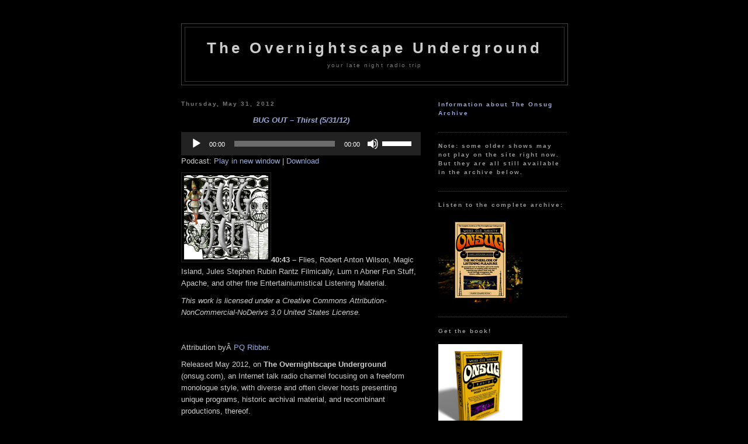

--- FILE ---
content_type: text/html; charset=UTF-8
request_url: https://onsug.com/archives/category/may11
body_size: 17484
content:
<!DOCTYPE html PUBLIC "-//W3C//DTD XHTML 1.0 Transitional//EN" "http://www.w3.org/TR/xhtml1/DTD/xhtml1-transitional.dtd">
<html xmlns="http://www.w3.org/1999/xhtml">

<head profile="http://gmpg.org/xfn/11">
	<meta http-equiv="Content-Type" content="text/html; charset=UTF-8" />

	<title>The Overnightscape Underground &raquo; May11</title>

	<meta name="generator" content="WordPress 5.9.12" /> <!-- leave this for stats please -->

	<style type="text/css" media="screen">
		@import url( https://onsug.com/blog/wp-content/themes/darknight2.0/style.css );
	</style>

	<link rel="alternate" type="application/rss+xml" title="RSS 2.0" href="https://onsug.com/feed" />
	<link rel="alternate" type="text/xml" title="RSS .92" href="https://onsug.com/feed/rss" />
	<link rel="alternate" type="application/atom+xml" title="Atom 0.3" href="https://onsug.com/feed/atom" />

	<link rel="pingback" href="https://onsug.com/blog/xmlrpc.php" />
    	<link rel='archives' title='January 2026' href='https://onsug.com/archives/date/2026/01' />
	<link rel='archives' title='December 2025' href='https://onsug.com/archives/date/2025/12' />
	<link rel='archives' title='November 2025' href='https://onsug.com/archives/date/2025/11' />
	<link rel='archives' title='October 2025' href='https://onsug.com/archives/date/2025/10' />
	<link rel='archives' title='September 2025' href='https://onsug.com/archives/date/2025/09' />
	<link rel='archives' title='August 2025' href='https://onsug.com/archives/date/2025/08' />
	<link rel='archives' title='July 2025' href='https://onsug.com/archives/date/2025/07' />
	<link rel='archives' title='June 2025' href='https://onsug.com/archives/date/2025/06' />
	<link rel='archives' title='May 2025' href='https://onsug.com/archives/date/2025/05' />
	<link rel='archives' title='April 2025' href='https://onsug.com/archives/date/2025/04' />
	<link rel='archives' title='March 2025' href='https://onsug.com/archives/date/2025/03' />
	<link rel='archives' title='February 2025' href='https://onsug.com/archives/date/2025/02' />
	<link rel='archives' title='January 2025' href='https://onsug.com/archives/date/2025/01' />
	<link rel='archives' title='December 2024' href='https://onsug.com/archives/date/2024/12' />
	<link rel='archives' title='November 2024' href='https://onsug.com/archives/date/2024/11' />
	<link rel='archives' title='October 2024' href='https://onsug.com/archives/date/2024/10' />
	<link rel='archives' title='September 2024' href='https://onsug.com/archives/date/2024/09' />
	<link rel='archives' title='August 2024' href='https://onsug.com/archives/date/2024/08' />
	<link rel='archives' title='July 2024' href='https://onsug.com/archives/date/2024/07' />
	<link rel='archives' title='June 2024' href='https://onsug.com/archives/date/2024/06' />
	<link rel='archives' title='May 2024' href='https://onsug.com/archives/date/2024/05' />
	<link rel='archives' title='April 2024' href='https://onsug.com/archives/date/2024/04' />
	<link rel='archives' title='March 2024' href='https://onsug.com/archives/date/2024/03' />
	<link rel='archives' title='February 2024' href='https://onsug.com/archives/date/2024/02' />
	<link rel='archives' title='January 2024' href='https://onsug.com/archives/date/2024/01' />
	<link rel='archives' title='December 2023' href='https://onsug.com/archives/date/2023/12' />
	<link rel='archives' title='November 2023' href='https://onsug.com/archives/date/2023/11' />
	<link rel='archives' title='October 2023' href='https://onsug.com/archives/date/2023/10' />
	<link rel='archives' title='September 2023' href='https://onsug.com/archives/date/2023/09' />
	<link rel='archives' title='August 2023' href='https://onsug.com/archives/date/2023/08' />
	<link rel='archives' title='July 2023' href='https://onsug.com/archives/date/2023/07' />
	<link rel='archives' title='June 2023' href='https://onsug.com/archives/date/2023/06' />
	<link rel='archives' title='May 2023' href='https://onsug.com/archives/date/2023/05' />
	<link rel='archives' title='April 2023' href='https://onsug.com/archives/date/2023/04' />
	<link rel='archives' title='March 2023' href='https://onsug.com/archives/date/2023/03' />
	<link rel='archives' title='February 2023' href='https://onsug.com/archives/date/2023/02' />
	<link rel='archives' title='January 2023' href='https://onsug.com/archives/date/2023/01' />
	<link rel='archives' title='December 2022' href='https://onsug.com/archives/date/2022/12' />
	<link rel='archives' title='November 2022' href='https://onsug.com/archives/date/2022/11' />
	<link rel='archives' title='October 2022' href='https://onsug.com/archives/date/2022/10' />
	<link rel='archives' title='September 2022' href='https://onsug.com/archives/date/2022/09' />
	<link rel='archives' title='August 2022' href='https://onsug.com/archives/date/2022/08' />
	<link rel='archives' title='July 2022' href='https://onsug.com/archives/date/2022/07' />
	<link rel='archives' title='June 2022' href='https://onsug.com/archives/date/2022/06' />
	<link rel='archives' title='May 2022' href='https://onsug.com/archives/date/2022/05' />
	<link rel='archives' title='April 2022' href='https://onsug.com/archives/date/2022/04' />
	<link rel='archives' title='March 2022' href='https://onsug.com/archives/date/2022/03' />
	<link rel='archives' title='February 2022' href='https://onsug.com/archives/date/2022/02' />
	<link rel='archives' title='January 2022' href='https://onsug.com/archives/date/2022/01' />
	<link rel='archives' title='December 2021' href='https://onsug.com/archives/date/2021/12' />
	<link rel='archives' title='November 2021' href='https://onsug.com/archives/date/2021/11' />
	<link rel='archives' title='October 2021' href='https://onsug.com/archives/date/2021/10' />
	<link rel='archives' title='September 2021' href='https://onsug.com/archives/date/2021/09' />
	<link rel='archives' title='August 2021' href='https://onsug.com/archives/date/2021/08' />
	<link rel='archives' title='July 2021' href='https://onsug.com/archives/date/2021/07' />
	<link rel='archives' title='June 2021' href='https://onsug.com/archives/date/2021/06' />
	<link rel='archives' title='May 2021' href='https://onsug.com/archives/date/2021/05' />
	<link rel='archives' title='April 2021' href='https://onsug.com/archives/date/2021/04' />
	<link rel='archives' title='March 2021' href='https://onsug.com/archives/date/2021/03' />
	<link rel='archives' title='February 2021' href='https://onsug.com/archives/date/2021/02' />
	<link rel='archives' title='January 2021' href='https://onsug.com/archives/date/2021/01' />
	<link rel='archives' title='December 2020' href='https://onsug.com/archives/date/2020/12' />
	<link rel='archives' title='November 2020' href='https://onsug.com/archives/date/2020/11' />
	<link rel='archives' title='October 2020' href='https://onsug.com/archives/date/2020/10' />
	<link rel='archives' title='September 2020' href='https://onsug.com/archives/date/2020/09' />
	<link rel='archives' title='August 2020' href='https://onsug.com/archives/date/2020/08' />
	<link rel='archives' title='July 2020' href='https://onsug.com/archives/date/2020/07' />
	<link rel='archives' title='June 2020' href='https://onsug.com/archives/date/2020/06' />
	<link rel='archives' title='May 2020' href='https://onsug.com/archives/date/2020/05' />
	<link rel='archives' title='April 2020' href='https://onsug.com/archives/date/2020/04' />
	<link rel='archives' title='March 2020' href='https://onsug.com/archives/date/2020/03' />
	<link rel='archives' title='February 2020' href='https://onsug.com/archives/date/2020/02' />
	<link rel='archives' title='January 2020' href='https://onsug.com/archives/date/2020/01' />
	<link rel='archives' title='December 2019' href='https://onsug.com/archives/date/2019/12' />
	<link rel='archives' title='November 2019' href='https://onsug.com/archives/date/2019/11' />
	<link rel='archives' title='October 2019' href='https://onsug.com/archives/date/2019/10' />
	<link rel='archives' title='September 2019' href='https://onsug.com/archives/date/2019/09' />
	<link rel='archives' title='August 2019' href='https://onsug.com/archives/date/2019/08' />
	<link rel='archives' title='July 2019' href='https://onsug.com/archives/date/2019/07' />
	<link rel='archives' title='June 2019' href='https://onsug.com/archives/date/2019/06' />
	<link rel='archives' title='May 2019' href='https://onsug.com/archives/date/2019/05' />
	<link rel='archives' title='April 2019' href='https://onsug.com/archives/date/2019/04' />
	<link rel='archives' title='March 2019' href='https://onsug.com/archives/date/2019/03' />
	<link rel='archives' title='February 2019' href='https://onsug.com/archives/date/2019/02' />
	<link rel='archives' title='January 2019' href='https://onsug.com/archives/date/2019/01' />
	<link rel='archives' title='December 2018' href='https://onsug.com/archives/date/2018/12' />
	<link rel='archives' title='November 2018' href='https://onsug.com/archives/date/2018/11' />
	<link rel='archives' title='October 2018' href='https://onsug.com/archives/date/2018/10' />
	<link rel='archives' title='September 2018' href='https://onsug.com/archives/date/2018/09' />
	<link rel='archives' title='August 2018' href='https://onsug.com/archives/date/2018/08' />
	<link rel='archives' title='July 2018' href='https://onsug.com/archives/date/2018/07' />
	<link rel='archives' title='June 2018' href='https://onsug.com/archives/date/2018/06' />
	<link rel='archives' title='May 2018' href='https://onsug.com/archives/date/2018/05' />
	<link rel='archives' title='April 2018' href='https://onsug.com/archives/date/2018/04' />
	<link rel='archives' title='March 2018' href='https://onsug.com/archives/date/2018/03' />
	<link rel='archives' title='February 2018' href='https://onsug.com/archives/date/2018/02' />
	<link rel='archives' title='January 2018' href='https://onsug.com/archives/date/2018/01' />
	<link rel='archives' title='December 2017' href='https://onsug.com/archives/date/2017/12' />
	<link rel='archives' title='November 2017' href='https://onsug.com/archives/date/2017/11' />
	<link rel='archives' title='October 2017' href='https://onsug.com/archives/date/2017/10' />
	<link rel='archives' title='September 2017' href='https://onsug.com/archives/date/2017/09' />
	<link rel='archives' title='August 2017' href='https://onsug.com/archives/date/2017/08' />
	<link rel='archives' title='July 2017' href='https://onsug.com/archives/date/2017/07' />
	<link rel='archives' title='June 2017' href='https://onsug.com/archives/date/2017/06' />
	<link rel='archives' title='May 2017' href='https://onsug.com/archives/date/2017/05' />
	<link rel='archives' title='April 2017' href='https://onsug.com/archives/date/2017/04' />
	<link rel='archives' title='March 2017' href='https://onsug.com/archives/date/2017/03' />
	<link rel='archives' title='February 2017' href='https://onsug.com/archives/date/2017/02' />
	<link rel='archives' title='January 2017' href='https://onsug.com/archives/date/2017/01' />
	<link rel='archives' title='December 2016' href='https://onsug.com/archives/date/2016/12' />
	<link rel='archives' title='November 2016' href='https://onsug.com/archives/date/2016/11' />
	<link rel='archives' title='October 2016' href='https://onsug.com/archives/date/2016/10' />
	<link rel='archives' title='September 2016' href='https://onsug.com/archives/date/2016/09' />
	<link rel='archives' title='August 2016' href='https://onsug.com/archives/date/2016/08' />
	<link rel='archives' title='July 2016' href='https://onsug.com/archives/date/2016/07' />
	<link rel='archives' title='June 2016' href='https://onsug.com/archives/date/2016/06' />
	<link rel='archives' title='May 2016' href='https://onsug.com/archives/date/2016/05' />
	<link rel='archives' title='April 2016' href='https://onsug.com/archives/date/2016/04' />
	<link rel='archives' title='March 2016' href='https://onsug.com/archives/date/2016/03' />
	<link rel='archives' title='February 2016' href='https://onsug.com/archives/date/2016/02' />
	<link rel='archives' title='January 2016' href='https://onsug.com/archives/date/2016/01' />
	<link rel='archives' title='December 2015' href='https://onsug.com/archives/date/2015/12' />
	<link rel='archives' title='November 2015' href='https://onsug.com/archives/date/2015/11' />
	<link rel='archives' title='October 2015' href='https://onsug.com/archives/date/2015/10' />
	<link rel='archives' title='September 2015' href='https://onsug.com/archives/date/2015/09' />
	<link rel='archives' title='August 2015' href='https://onsug.com/archives/date/2015/08' />
	<link rel='archives' title='July 2015' href='https://onsug.com/archives/date/2015/07' />
	<link rel='archives' title='June 2015' href='https://onsug.com/archives/date/2015/06' />
	<link rel='archives' title='May 2015' href='https://onsug.com/archives/date/2015/05' />
	<link rel='archives' title='April 2015' href='https://onsug.com/archives/date/2015/04' />
	<link rel='archives' title='March 2015' href='https://onsug.com/archives/date/2015/03' />
	<link rel='archives' title='February 2015' href='https://onsug.com/archives/date/2015/02' />
	<link rel='archives' title='January 2015' href='https://onsug.com/archives/date/2015/01' />
	<link rel='archives' title='December 2014' href='https://onsug.com/archives/date/2014/12' />
	<link rel='archives' title='November 2014' href='https://onsug.com/archives/date/2014/11' />
	<link rel='archives' title='October 2014' href='https://onsug.com/archives/date/2014/10' />
	<link rel='archives' title='September 2014' href='https://onsug.com/archives/date/2014/09' />
	<link rel='archives' title='August 2014' href='https://onsug.com/archives/date/2014/08' />
	<link rel='archives' title='July 2014' href='https://onsug.com/archives/date/2014/07' />
	<link rel='archives' title='June 2014' href='https://onsug.com/archives/date/2014/06' />
	<link rel='archives' title='May 2014' href='https://onsug.com/archives/date/2014/05' />
	<link rel='archives' title='April 2014' href='https://onsug.com/archives/date/2014/04' />
	<link rel='archives' title='March 2014' href='https://onsug.com/archives/date/2014/03' />
	<link rel='archives' title='February 2014' href='https://onsug.com/archives/date/2014/02' />
	<link rel='archives' title='January 2014' href='https://onsug.com/archives/date/2014/01' />
	<link rel='archives' title='December 2013' href='https://onsug.com/archives/date/2013/12' />
	<link rel='archives' title='November 2013' href='https://onsug.com/archives/date/2013/11' />
	<link rel='archives' title='October 2013' href='https://onsug.com/archives/date/2013/10' />
	<link rel='archives' title='September 2013' href='https://onsug.com/archives/date/2013/09' />
	<link rel='archives' title='August 2013' href='https://onsug.com/archives/date/2013/08' />
	<link rel='archives' title='July 2013' href='https://onsug.com/archives/date/2013/07' />
	<link rel='archives' title='June 2013' href='https://onsug.com/archives/date/2013/06' />
	<link rel='archives' title='May 2013' href='https://onsug.com/archives/date/2013/05' />
	<link rel='archives' title='April 2013' href='https://onsug.com/archives/date/2013/04' />
	<link rel='archives' title='March 2013' href='https://onsug.com/archives/date/2013/03' />
	<link rel='archives' title='February 2013' href='https://onsug.com/archives/date/2013/02' />
	<link rel='archives' title='January 2013' href='https://onsug.com/archives/date/2013/01' />
	<link rel='archives' title='December 2012' href='https://onsug.com/archives/date/2012/12' />
	<link rel='archives' title='November 2012' href='https://onsug.com/archives/date/2012/11' />
	<link rel='archives' title='October 2012' href='https://onsug.com/archives/date/2012/10' />
	<link rel='archives' title='September 2012' href='https://onsug.com/archives/date/2012/09' />
	<link rel='archives' title='August 2012' href='https://onsug.com/archives/date/2012/08' />
	<link rel='archives' title='July 2012' href='https://onsug.com/archives/date/2012/07' />
	<link rel='archives' title='June 2012' href='https://onsug.com/archives/date/2012/06' />
	<link rel='archives' title='May 2012' href='https://onsug.com/archives/date/2012/05' />
	<link rel='archives' title='April 2012' href='https://onsug.com/archives/date/2012/04' />
	<link rel='archives' title='March 2012' href='https://onsug.com/archives/date/2012/03' />
	<link rel='archives' title='February 2012' href='https://onsug.com/archives/date/2012/02' />
	<link rel='archives' title='January 2012' href='https://onsug.com/archives/date/2012/01' />
	<link rel='archives' title='December 2011' href='https://onsug.com/archives/date/2011/12' />
	<link rel='archives' title='November 2011' href='https://onsug.com/archives/date/2011/11' />
	<link rel='archives' title='October 2011' href='https://onsug.com/archives/date/2011/10' />
	<link rel='archives' title='September 2011' href='https://onsug.com/archives/date/2011/09' />
	<link rel='archives' title='August 2011' href='https://onsug.com/archives/date/2011/08' />
	<link rel='archives' title='July 2011' href='https://onsug.com/archives/date/2011/07' />
	<link rel='archives' title='June 2011' href='https://onsug.com/archives/date/2011/06' />
	<link rel='archives' title='May 2011' href='https://onsug.com/archives/date/2011/05' />
	<link rel='archives' title='April 2011' href='https://onsug.com/archives/date/2011/04' />
	<link rel='archives' title='March 2011' href='https://onsug.com/archives/date/2011/03' />
	<link rel='archives' title='February 2011' href='https://onsug.com/archives/date/2011/02' />
	<link rel='archives' title='January 2011' href='https://onsug.com/archives/date/2011/01' />
	<link rel='archives' title='December 2010' href='https://onsug.com/archives/date/2010/12' />
	<link rel='archives' title='November 2010' href='https://onsug.com/archives/date/2010/11' />
	<link rel='archives' title='October 2010' href='https://onsug.com/archives/date/2010/10' />
	<link rel='archives' title='September 2010' href='https://onsug.com/archives/date/2010/09' />
	<link rel='archives' title='August 2010' href='https://onsug.com/archives/date/2010/08' />
	<link rel='archives' title='July 2010' href='https://onsug.com/archives/date/2010/07' />
	<link rel='archives' title='June 2010' href='https://onsug.com/archives/date/2010/06' />
	<link rel='archives' title='May 2010' href='https://onsug.com/archives/date/2010/05' />
	<link rel='archives' title='April 2010' href='https://onsug.com/archives/date/2010/04' />
	<link rel='archives' title='March 2010' href='https://onsug.com/archives/date/2010/03' />
	<link rel='archives' title='February 2010' href='https://onsug.com/archives/date/2010/02' />
	<link rel='archives' title='January 2010' href='https://onsug.com/archives/date/2010/01' />
	<link rel='archives' title='December 2009' href='https://onsug.com/archives/date/2009/12' />
	<link rel='archives' title='November 2009' href='https://onsug.com/archives/date/2009/11' />
	<link rel='archives' title='October 2009' href='https://onsug.com/archives/date/2009/10' />
	<link rel='archives' title='September 2009' href='https://onsug.com/archives/date/2009/09' />
	<link rel='archives' title='August 2009' href='https://onsug.com/archives/date/2009/08' />
	<link rel='archives' title='July 2009' href='https://onsug.com/archives/date/2009/07' />
	<link rel='archives' title='June 2009' href='https://onsug.com/archives/date/2009/06' />
	<link rel='archives' title='May 2009' href='https://onsug.com/archives/date/2009/05' />
	<link rel='archives' title='April 2009' href='https://onsug.com/archives/date/2009/04' />
	<link rel='archives' title='March 2009' href='https://onsug.com/archives/date/2009/03' />
	<link rel='archives' title='February 2009' href='https://onsug.com/archives/date/2009/02' />
	<link rel='archives' title='January 2009' href='https://onsug.com/archives/date/2009/01' />
	<link rel='archives' title='December 2008' href='https://onsug.com/archives/date/2008/12' />
	<link rel='archives' title='November 2008' href='https://onsug.com/archives/date/2008/11' />
	<link rel='archives' title='October 2008' href='https://onsug.com/archives/date/2008/10' />
	<link rel='archives' title='September 2008' href='https://onsug.com/archives/date/2008/09' />
	<link rel='archives' title='August 2008' href='https://onsug.com/archives/date/2008/08' />
	<link rel='archives' title='July 2008' href='https://onsug.com/archives/date/2008/07' />
	<link rel='archives' title='June 2008' href='https://onsug.com/archives/date/2008/06' />
	<link rel='archives' title='May 2008' href='https://onsug.com/archives/date/2008/05' />
	<link rel='archives' title='April 2008' href='https://onsug.com/archives/date/2008/04' />
	<link rel='archives' title='December 2007' href='https://onsug.com/archives/date/2007/12' />
		<meta name='robots' content='max-image-preview:large' />
<link rel="alternate" type="application/rss+xml" title="The Overnightscape Underground &raquo; May11 Category Feed" href="https://onsug.com/archives/category/may11/feed" />
<script type="text/javascript">
window._wpemojiSettings = {"baseUrl":"https:\/\/s.w.org\/images\/core\/emoji\/13.1.0\/72x72\/","ext":".png","svgUrl":"https:\/\/s.w.org\/images\/core\/emoji\/13.1.0\/svg\/","svgExt":".svg","source":{"concatemoji":"https:\/\/onsug.com\/blog\/wp-includes\/js\/wp-emoji-release.min.js?ver=5.9.12"}};
/*! This file is auto-generated */
!function(e,a,t){var n,r,o,i=a.createElement("canvas"),p=i.getContext&&i.getContext("2d");function s(e,t){var a=String.fromCharCode;p.clearRect(0,0,i.width,i.height),p.fillText(a.apply(this,e),0,0);e=i.toDataURL();return p.clearRect(0,0,i.width,i.height),p.fillText(a.apply(this,t),0,0),e===i.toDataURL()}function c(e){var t=a.createElement("script");t.src=e,t.defer=t.type="text/javascript",a.getElementsByTagName("head")[0].appendChild(t)}for(o=Array("flag","emoji"),t.supports={everything:!0,everythingExceptFlag:!0},r=0;r<o.length;r++)t.supports[o[r]]=function(e){if(!p||!p.fillText)return!1;switch(p.textBaseline="top",p.font="600 32px Arial",e){case"flag":return s([127987,65039,8205,9895,65039],[127987,65039,8203,9895,65039])?!1:!s([55356,56826,55356,56819],[55356,56826,8203,55356,56819])&&!s([55356,57332,56128,56423,56128,56418,56128,56421,56128,56430,56128,56423,56128,56447],[55356,57332,8203,56128,56423,8203,56128,56418,8203,56128,56421,8203,56128,56430,8203,56128,56423,8203,56128,56447]);case"emoji":return!s([10084,65039,8205,55357,56613],[10084,65039,8203,55357,56613])}return!1}(o[r]),t.supports.everything=t.supports.everything&&t.supports[o[r]],"flag"!==o[r]&&(t.supports.everythingExceptFlag=t.supports.everythingExceptFlag&&t.supports[o[r]]);t.supports.everythingExceptFlag=t.supports.everythingExceptFlag&&!t.supports.flag,t.DOMReady=!1,t.readyCallback=function(){t.DOMReady=!0},t.supports.everything||(n=function(){t.readyCallback()},a.addEventListener?(a.addEventListener("DOMContentLoaded",n,!1),e.addEventListener("load",n,!1)):(e.attachEvent("onload",n),a.attachEvent("onreadystatechange",function(){"complete"===a.readyState&&t.readyCallback()})),(n=t.source||{}).concatemoji?c(n.concatemoji):n.wpemoji&&n.twemoji&&(c(n.twemoji),c(n.wpemoji)))}(window,document,window._wpemojiSettings);
</script>
<style type="text/css">
img.wp-smiley,
img.emoji {
	display: inline !important;
	border: none !important;
	box-shadow: none !important;
	height: 1em !important;
	width: 1em !important;
	margin: 0 0.07em !important;
	vertical-align: -0.1em !important;
	background: none !important;
	padding: 0 !important;
}
</style>
	<link rel='stylesheet' id='wp-block-library-css'  href='https://onsug.com/blog/wp-includes/css/dist/block-library/style.min.css?ver=5.9.12' type='text/css' media='all' />
<style id='global-styles-inline-css' type='text/css'>
body{--wp--preset--color--black: #000000;--wp--preset--color--cyan-bluish-gray: #abb8c3;--wp--preset--color--white: #ffffff;--wp--preset--color--pale-pink: #f78da7;--wp--preset--color--vivid-red: #cf2e2e;--wp--preset--color--luminous-vivid-orange: #ff6900;--wp--preset--color--luminous-vivid-amber: #fcb900;--wp--preset--color--light-green-cyan: #7bdcb5;--wp--preset--color--vivid-green-cyan: #00d084;--wp--preset--color--pale-cyan-blue: #8ed1fc;--wp--preset--color--vivid-cyan-blue: #0693e3;--wp--preset--color--vivid-purple: #9b51e0;--wp--preset--gradient--vivid-cyan-blue-to-vivid-purple: linear-gradient(135deg,rgba(6,147,227,1) 0%,rgb(155,81,224) 100%);--wp--preset--gradient--light-green-cyan-to-vivid-green-cyan: linear-gradient(135deg,rgb(122,220,180) 0%,rgb(0,208,130) 100%);--wp--preset--gradient--luminous-vivid-amber-to-luminous-vivid-orange: linear-gradient(135deg,rgba(252,185,0,1) 0%,rgba(255,105,0,1) 100%);--wp--preset--gradient--luminous-vivid-orange-to-vivid-red: linear-gradient(135deg,rgba(255,105,0,1) 0%,rgb(207,46,46) 100%);--wp--preset--gradient--very-light-gray-to-cyan-bluish-gray: linear-gradient(135deg,rgb(238,238,238) 0%,rgb(169,184,195) 100%);--wp--preset--gradient--cool-to-warm-spectrum: linear-gradient(135deg,rgb(74,234,220) 0%,rgb(151,120,209) 20%,rgb(207,42,186) 40%,rgb(238,44,130) 60%,rgb(251,105,98) 80%,rgb(254,248,76) 100%);--wp--preset--gradient--blush-light-purple: linear-gradient(135deg,rgb(255,206,236) 0%,rgb(152,150,240) 100%);--wp--preset--gradient--blush-bordeaux: linear-gradient(135deg,rgb(254,205,165) 0%,rgb(254,45,45) 50%,rgb(107,0,62) 100%);--wp--preset--gradient--luminous-dusk: linear-gradient(135deg,rgb(255,203,112) 0%,rgb(199,81,192) 50%,rgb(65,88,208) 100%);--wp--preset--gradient--pale-ocean: linear-gradient(135deg,rgb(255,245,203) 0%,rgb(182,227,212) 50%,rgb(51,167,181) 100%);--wp--preset--gradient--electric-grass: linear-gradient(135deg,rgb(202,248,128) 0%,rgb(113,206,126) 100%);--wp--preset--gradient--midnight: linear-gradient(135deg,rgb(2,3,129) 0%,rgb(40,116,252) 100%);--wp--preset--duotone--dark-grayscale: url('#wp-duotone-dark-grayscale');--wp--preset--duotone--grayscale: url('#wp-duotone-grayscale');--wp--preset--duotone--purple-yellow: url('#wp-duotone-purple-yellow');--wp--preset--duotone--blue-red: url('#wp-duotone-blue-red');--wp--preset--duotone--midnight: url('#wp-duotone-midnight');--wp--preset--duotone--magenta-yellow: url('#wp-duotone-magenta-yellow');--wp--preset--duotone--purple-green: url('#wp-duotone-purple-green');--wp--preset--duotone--blue-orange: url('#wp-duotone-blue-orange');--wp--preset--font-size--small: 13px;--wp--preset--font-size--medium: 20px;--wp--preset--font-size--large: 36px;--wp--preset--font-size--x-large: 42px;}.has-black-color{color: var(--wp--preset--color--black) !important;}.has-cyan-bluish-gray-color{color: var(--wp--preset--color--cyan-bluish-gray) !important;}.has-white-color{color: var(--wp--preset--color--white) !important;}.has-pale-pink-color{color: var(--wp--preset--color--pale-pink) !important;}.has-vivid-red-color{color: var(--wp--preset--color--vivid-red) !important;}.has-luminous-vivid-orange-color{color: var(--wp--preset--color--luminous-vivid-orange) !important;}.has-luminous-vivid-amber-color{color: var(--wp--preset--color--luminous-vivid-amber) !important;}.has-light-green-cyan-color{color: var(--wp--preset--color--light-green-cyan) !important;}.has-vivid-green-cyan-color{color: var(--wp--preset--color--vivid-green-cyan) !important;}.has-pale-cyan-blue-color{color: var(--wp--preset--color--pale-cyan-blue) !important;}.has-vivid-cyan-blue-color{color: var(--wp--preset--color--vivid-cyan-blue) !important;}.has-vivid-purple-color{color: var(--wp--preset--color--vivid-purple) !important;}.has-black-background-color{background-color: var(--wp--preset--color--black) !important;}.has-cyan-bluish-gray-background-color{background-color: var(--wp--preset--color--cyan-bluish-gray) !important;}.has-white-background-color{background-color: var(--wp--preset--color--white) !important;}.has-pale-pink-background-color{background-color: var(--wp--preset--color--pale-pink) !important;}.has-vivid-red-background-color{background-color: var(--wp--preset--color--vivid-red) !important;}.has-luminous-vivid-orange-background-color{background-color: var(--wp--preset--color--luminous-vivid-orange) !important;}.has-luminous-vivid-amber-background-color{background-color: var(--wp--preset--color--luminous-vivid-amber) !important;}.has-light-green-cyan-background-color{background-color: var(--wp--preset--color--light-green-cyan) !important;}.has-vivid-green-cyan-background-color{background-color: var(--wp--preset--color--vivid-green-cyan) !important;}.has-pale-cyan-blue-background-color{background-color: var(--wp--preset--color--pale-cyan-blue) !important;}.has-vivid-cyan-blue-background-color{background-color: var(--wp--preset--color--vivid-cyan-blue) !important;}.has-vivid-purple-background-color{background-color: var(--wp--preset--color--vivid-purple) !important;}.has-black-border-color{border-color: var(--wp--preset--color--black) !important;}.has-cyan-bluish-gray-border-color{border-color: var(--wp--preset--color--cyan-bluish-gray) !important;}.has-white-border-color{border-color: var(--wp--preset--color--white) !important;}.has-pale-pink-border-color{border-color: var(--wp--preset--color--pale-pink) !important;}.has-vivid-red-border-color{border-color: var(--wp--preset--color--vivid-red) !important;}.has-luminous-vivid-orange-border-color{border-color: var(--wp--preset--color--luminous-vivid-orange) !important;}.has-luminous-vivid-amber-border-color{border-color: var(--wp--preset--color--luminous-vivid-amber) !important;}.has-light-green-cyan-border-color{border-color: var(--wp--preset--color--light-green-cyan) !important;}.has-vivid-green-cyan-border-color{border-color: var(--wp--preset--color--vivid-green-cyan) !important;}.has-pale-cyan-blue-border-color{border-color: var(--wp--preset--color--pale-cyan-blue) !important;}.has-vivid-cyan-blue-border-color{border-color: var(--wp--preset--color--vivid-cyan-blue) !important;}.has-vivid-purple-border-color{border-color: var(--wp--preset--color--vivid-purple) !important;}.has-vivid-cyan-blue-to-vivid-purple-gradient-background{background: var(--wp--preset--gradient--vivid-cyan-blue-to-vivid-purple) !important;}.has-light-green-cyan-to-vivid-green-cyan-gradient-background{background: var(--wp--preset--gradient--light-green-cyan-to-vivid-green-cyan) !important;}.has-luminous-vivid-amber-to-luminous-vivid-orange-gradient-background{background: var(--wp--preset--gradient--luminous-vivid-amber-to-luminous-vivid-orange) !important;}.has-luminous-vivid-orange-to-vivid-red-gradient-background{background: var(--wp--preset--gradient--luminous-vivid-orange-to-vivid-red) !important;}.has-very-light-gray-to-cyan-bluish-gray-gradient-background{background: var(--wp--preset--gradient--very-light-gray-to-cyan-bluish-gray) !important;}.has-cool-to-warm-spectrum-gradient-background{background: var(--wp--preset--gradient--cool-to-warm-spectrum) !important;}.has-blush-light-purple-gradient-background{background: var(--wp--preset--gradient--blush-light-purple) !important;}.has-blush-bordeaux-gradient-background{background: var(--wp--preset--gradient--blush-bordeaux) !important;}.has-luminous-dusk-gradient-background{background: var(--wp--preset--gradient--luminous-dusk) !important;}.has-pale-ocean-gradient-background{background: var(--wp--preset--gradient--pale-ocean) !important;}.has-electric-grass-gradient-background{background: var(--wp--preset--gradient--electric-grass) !important;}.has-midnight-gradient-background{background: var(--wp--preset--gradient--midnight) !important;}.has-small-font-size{font-size: var(--wp--preset--font-size--small) !important;}.has-medium-font-size{font-size: var(--wp--preset--font-size--medium) !important;}.has-large-font-size{font-size: var(--wp--preset--font-size--large) !important;}.has-x-large-font-size{font-size: var(--wp--preset--font-size--x-large) !important;}
</style>
<link rel='stylesheet' id='af-widgets-css'  href='https://onsug.com/blog/wp-content/plugins/asgaros-forum/skin/widgets.css?ver=1.8.3' type='text/css' media='all' />
<link rel="https://api.w.org/" href="https://onsug.com/wp-json/" /><link rel="alternate" type="application/json" href="https://onsug.com/wp-json/wp/v2/categories/333" /><link rel="EditURI" type="application/rsd+xml" title="RSD" href="https://onsug.com/blog/xmlrpc.php?rsd" />
<link rel="wlwmanifest" type="application/wlwmanifest+xml" href="https://onsug.com/blog/wp-includes/wlwmanifest.xml" /> 
<meta name="generator" content="WordPress 5.9.12" />

<!-- Bad Behavior 2.2.20 run time: 1.587 ms -->
<script type="text/javascript">
<!--
function bb2_addLoadEvent(func) {
	var oldonload = window.onload;
	if (typeof window.onload != 'function') {
		window.onload = func;
	} else {
		window.onload = function() {
			oldonload();
			func();
		}
	}
}

bb2_addLoadEvent(function() {
	for ( i=0; i < document.forms.length; i++ ) {
		if (document.forms[i].method == 'post') {
			var myElement = document.createElement('input');
			myElement.setAttribute('type', 'hidden');
			myElement.name = 'bb2_screener_';
			myElement.value = '1768382099 3.141.24.244';
			document.forms[i].appendChild(myElement);
		}
	}
});
// --></script>
		<script type="text/javascript"><!--
function powerpress_pinw(pinw_url){window.open(pinw_url, 'PowerPressPlayer','toolbar=0,status=0,resizable=1,width=460,height=320');	return false;}
//-->
</script>
<!-- Asgaros Forum: BEGIN -->
<!-- Asgaros Forum: END -->
</head>

<body>
<div id="rap">
<div id="top">
	<h1 id="header"><a href="https://onsug.com">The Overnightscape Underground</a></h1>
	<p id="description">your late night radio trip</p>
</div>
<div id="content">
<!-- end header -->


<h2 class="date-header">Thursday, May 31, 2012</h2>
<div class="post" id="post-8730">
	<h3 class="storytitle"><a href="https://onsug.com/archives/8730" rel="bookmark" title="BUG OUT &#8211; Thirst (5/31/12)">BUG OUT &#8211; Thirst (5/31/12)</a></h3>

	<div class="storycontent">
		<div class="powerpress_player" id="powerpress_player_1237"><!--[if lt IE 9]><script>document.createElement('audio');</script><![endif]-->
<audio class="wp-audio-shortcode" id="audio-8730-1" preload="none" style="width: 100%;" controls="controls"><source type="audio/mpeg" src="https://media.blubrry.com/onsug/p/onsug.com/shows/May12/onsug_May12_BUG_OUT-Thirst.mp3?_=1" /><a href="https://media.blubrry.com/onsug/p/onsug.com/shows/May12/onsug_May12_BUG_OUT-Thirst.mp3">https://media.blubrry.com/onsug/p/onsug.com/shows/May12/onsug_May12_BUG_OUT-Thirst.mp3</a></audio></div><p class="powerpress_links powerpress_links_mp3">Podcast: <a href="https://media.blubrry.com/onsug/p/onsug.com/shows/May12/onsug_May12_BUG_OUT-Thirst.mp3" class="powerpress_link_pinw" target="_blank" title="Play in new window" onclick="return powerpress_pinw('https://onsug.com/?powerpress_pinw=8730-podcast');" rel="nofollow">Play in new window</a> | <a href="https://media.blubrry.com/onsug/s/onsug.com/shows/May12/onsug_May12_BUG_OUT-Thirst.mp3" class="powerpress_link_d" title="Download" rel="nofollow" download="onsug_May12_BUG_OUT-Thirst.mp3">Download</a></p><p><a href="https://onsug.com/shows/May12/buga08.jpg" target="_blank"><img class="alignleft" src="https://onsug.com/shows/May12/buga08.jpg" alt="" width="144" height="144" /></a><strong>40:43 &#8211; </strong>Flies, Robert Anton Wilson, Magic Island, Jules Stephen Rubin Rantz Filmically, Lum n Abner Fun Stuff, Apache, and other fine Entertainiumistical Listening Material.</p>
<p><em>This work is licensed under a Creative Commons Attribution-NonCommercial-NoDerivs 3.0 United States License.</em></p>
<p><em><br />
</em></p>
<p>Attribution byÂ <a href="https://onsug.com/archives/category/pq" target="_blank">PQ Ribber</a>.</p>
<p>Released May 2012, on<strong> The Overnightscape Underground</strong> (onsug.com), an Internet talk radio channel focusing on a freeform monologue style, with diverse and often clever hosts presenting unique programs, historic archival material, and recombinant productions, thereof.</p>
	</div>

	<div class="meta">posted by pqribber at 1:10 pm filed in <a href="https://onsug.com/archives/category/film" rel="category tag">film</a>,<a href="https://onsug.com/archives/category/may11" rel="category tag">May11</a>,<a href="https://onsug.com/archives/category/music" rel="category tag">music</a>,<a href="https://onsug.com/archives/category/pq" rel="category tag">PQ</a> &nbsp; </div>

	<div class="feedback">
                        <a href="https://onsug.com/archives/8730#respond">Comments (0)</a>	</div>

</div>



<h2 class="date-header">Tuesday, May 31, 2011</h2>
<div class="post" id="post-6675">
	<h3 class="storytitle"><a href="https://onsug.com/archives/6675" rel="bookmark" title="Morning Commute (with Bob) #90 â€“ Pockets (05/31/11)">Morning Commute (with Bob) #90 â€“ Pockets (05/31/11)</a></h3>

	<div class="storycontent">
		<div class="powerpress_player" id="powerpress_player_1238"><audio class="wp-audio-shortcode" id="audio-6675-2" preload="none" style="width: 100%;" controls="controls"><source type="audio/mpeg" src="https://media.blubrry.com/onsug/p/onsug.com/shows/May11/onsug_May11_MorningCommute_053111.mp3?_=2" /><a href="https://media.blubrry.com/onsug/p/onsug.com/shows/May11/onsug_May11_MorningCommute_053111.mp3">https://media.blubrry.com/onsug/p/onsug.com/shows/May11/onsug_May11_MorningCommute_053111.mp3</a></audio></div><p class="powerpress_links powerpress_links_mp3">Podcast: <a href="https://media.blubrry.com/onsug/p/onsug.com/shows/May11/onsug_May11_MorningCommute_053111.mp3" class="powerpress_link_pinw" target="_blank" title="Play in new window" onclick="return powerpress_pinw('https://onsug.com/?powerpress_pinw=6675-podcast');" rel="nofollow">Play in new window</a> | <a href="https://media.blubrry.com/onsug/s/onsug.com/shows/May11/onsug_May11_MorningCommute_053111.mp3" class="powerpress_link_d" title="Download" rel="nofollow" download="onsug_May11_MorningCommute_053111.mp3">Download</a></p><div>
<div>
<div>
<div>
<div>
<div>
<div>
<div>
<div>
<div>
<div>
<div>
<div>
<div>
<div>
<div>
<p><a href="https://onsug.com/blog/wp-content/uploads/2010/08/morning-commute.jpg"><img loading="lazy" class="alignleft" src="https://onsug.com/blog/wp-content/uploads/2010/08/morning-commute.jpg" alt="" width="144" height="144" /></a></p>
<p>23:05 &#8211; Join Bob LeMent (fromÂ <a href="http://staticradio.com/">Static Radio</a>) rambling on his morning commute into St. Louis, Missouri&#8230;Â  &#8220;Pockets&#8221; -Clothes, HBO to go and the windows rolled down, partially, on this summertime Morning Commute.</p>
<p>This work is licensed under aÂ <a rel="license" href="http://creativecommons.org/licenses/by-nc-nd/3.0/us/">Creative Commons Attribution-NonCommercial-NoDerivs 3.0 United States License</a>.<br />
Attribution: by Bob LeMent â€“ more info at onsug.com and StaticRadio.com</p>
<p>Released May 2011 on The Overnightscape Underground (<a href="../../">onsug.com</a>), an Internet talk radio channel focusing on a freeform monologue style, with diverse and fascinating hosts.</p>
</div>
</div>
</div>
</div>
</div>
</div>
</div>
</div>
</div>
</div>
</div>
</div>
</div>
</div>
</div>
</div>
	</div>

	<div class="meta">posted by bob at 4:02 am filed in <a href="https://onsug.com/archives/category/bob" rel="category tag">Bob</a>,<a href="https://onsug.com/archives/category/may11" rel="category tag">May11</a> &nbsp; </div>

	<div class="feedback">
                        <a href="https://onsug.com/archives/6675#respond">Comments (0)</a>	</div>

</div>



<h2 class="date-header">Monday, May 30, 2011</h2>
<div class="post" id="post-6672">
	<h3 class="storytitle"><a href="https://onsug.com/archives/6672" rel="bookmark" title="SHEPS &#8211; World&#8217;s Fair II &#8211; Sep 18 1964 &#8211; (5/30/11)">SHEPS &#8211; World&#8217;s Fair II &#8211; Sep 18 1964 &#8211; (5/30/11)</a></h3>

	<div class="storycontent">
		<div class="powerpress_player" id="powerpress_player_1239"><audio class="wp-audio-shortcode" id="audio-6672-3" preload="none" style="width: 100%;" controls="controls"><source type="audio/mpeg" src="https://media.blubrry.com/onsug/p/onsug.com/shows/May11/onsug_May11_Insig_ShepsWor2.mp3?_=3" /><a href="https://media.blubrry.com/onsug/p/onsug.com/shows/May11/onsug_May11_Insig_ShepsWor2.mp3">https://media.blubrry.com/onsug/p/onsug.com/shows/May11/onsug_May11_Insig_ShepsWor2.mp3</a></audio></div><p class="powerpress_links powerpress_links_mp3">Podcast: <a href="https://media.blubrry.com/onsug/p/onsug.com/shows/May11/onsug_May11_Insig_ShepsWor2.mp3" class="powerpress_link_pinw" target="_blank" title="Play in new window" onclick="return powerpress_pinw('https://onsug.com/?powerpress_pinw=6672-podcast');" rel="nofollow">Play in new window</a> | <a href="https://media.blubrry.com/onsug/s/onsug.com/shows/May11/onsug_May11_Insig_ShepsWor2.mp3" class="powerpress_link_d" title="Download" rel="nofollow" download="onsug_May11_Insig_ShepsWor2.mp3">Download</a></p><p><img loading="lazy" class="alignleft" src="https://onsug.com/shows/Feb11/sheps.jpg" alt="" width="144" height="144" /><strong>48:02</strong> &#8211; A second remote transmission by the great Jean Shepherd, from the 1964 New York World&#8217;s Fair and environs!</p>
<p>This work is licensed under aÂ <a rel="license" href="http://creativecommons.org/licenses/by-nc-nd/3.0/us/">Creative Commons Attribution-NonCommercial-NoDerivs 3.0 United States License</a>.</p>
<p>Attribution byÂ <a href="http://conspiracyoftheinsignificant.blogspot.com/" target="_blank">PQ Ribber</a> .</p>
<p>Released May 2011, on The Overnightscape Underground (<a href="https://onsug.com/">onsug.com</a>), an Internet talk radio channel focusing on a freeform monologue style, with diverse and clever hosts presenting unique programs in the spirit of the idea that it is<em> always night somewhere</em>!</p>
	</div>

	<div class="meta">posted by pqribber at 8:02 pm filed in <a href="https://onsug.com/archives/category/may11" rel="category tag">May11</a>,<a href="https://onsug.com/archives/category/pq" rel="category tag">PQ</a> &nbsp; </div>

	<div class="feedback">
                        <a href="https://onsug.com/archives/6672#comments">Comments (1)</a>	</div>

</div>



<h2 class="date-header">Monday, May 30, 2011</h2>
<div class="post" id="post-6669">
	<h3 class="storytitle"><a href="https://onsug.com/archives/6669" rel="bookmark" title="Overnightscape Central &#8211; Black &amp; White Film Fest &#8211; (5/30/11)">Overnightscape Central &#8211; Black &amp; White Film Fest &#8211; (5/30/11)</a></h3>

	<div class="storycontent">
		<div class="powerpress_player" id="powerpress_player_1240"><audio class="wp-audio-shortcode" id="audio-6669-4" preload="none" style="width: 100%;" controls="controls"><source type="audio/mpeg" src="https://media.blubrry.com/onsug/p/onsug.com/shows/May11/onsug_May11_Insig_CentralBw.mp3?_=4" /><a href="https://media.blubrry.com/onsug/p/onsug.com/shows/May11/onsug_May11_Insig_CentralBw.mp3">https://media.blubrry.com/onsug/p/onsug.com/shows/May11/onsug_May11_Insig_CentralBw.mp3</a></audio></div><p class="powerpress_links powerpress_links_mp3">Podcast: <a href="https://media.blubrry.com/onsug/p/onsug.com/shows/May11/onsug_May11_Insig_CentralBw.mp3" class="powerpress_link_pinw" target="_blank" title="Play in new window" onclick="return powerpress_pinw('https://onsug.com/?powerpress_pinw=6669-podcast');" rel="nofollow">Play in new window</a> | <a href="https://media.blubrry.com/onsug/s/onsug.com/shows/May11/onsug_May11_Insig_CentralBw.mp3" class="powerpress_link_d" title="Download" rel="nofollow" download="onsug_May11_Insig_CentralBw.mp3">Download</a></p><p><img loading="lazy" class="alignleft" src="https://onsug.com/shows/Oct10/ons_central_300.jpg" alt="" width="144" height="144" /><strong>57:07</strong> &#8211; Black and White Imaginary Film Festival Suggestions and Ideas populate this pop-culture-rich transmission from the ONSUG All-Stars! Â <a href="https://onsug.com/archives/category/mike" target="_blank">Mike Boody</a>, <a href="https://onsug.com/archives/category/brian" target="_blank">Brian Jude</a>, <a href="https://onsug.com/archives/category/bob" target="_blank">Bob Lement</a>, <a href="http://theovernightscape.com" target="_blank">Frank Nora</a>, and<a href="https://onsug.com/archives/category/pq" target="_blank"> PQ Ribber</a> monologate for your amusement!</p>
<p>This work is licensed under aÂ <a rel="license" href="http://creativecommons.org/licenses/by-nc-nd/3.0/us/">Creative Commons Attribution-NonCommercial-NoDerivs 3.0 United States License</a>.</p>
<p>Overall attribution byÂ <a href="http://conspiracyoftheinsignificant.blogspot.com/" target="_blank">PQ Ribber</a> , all other hosts appear courtesy of themselves.</p>
<p>Released May 2011 on The Overnightscape Underground (<a href="https://onsug.com/">onsug.com</a>), an Internet talk radio channel focusing on a freeform monologue style, with diverse and fascinating hosts presenting Â an array of talk-driven programs that leave no residue, film, or stale aftertaste. Â <strong>Use only as directed</strong></p>
	</div>

	<div class="meta">posted by pqribber at 6:16 pm filed in <a href="https://onsug.com/archives/category/bob" rel="category tag">Bob</a>,<a href="https://onsug.com/archives/category/brian" rel="category tag">Brian</a>,<a href="https://onsug.com/archives/category/frank" rel="category tag">Frank</a>,<a href="https://onsug.com/archives/category/may11" rel="category tag">May11</a>,<a href="https://onsug.com/archives/category/mike" rel="category tag">Mike</a>,<a href="https://onsug.com/archives/category/overnightscapecentral" rel="category tag">OvernightscapeCentral</a>,<a href="https://onsug.com/archives/category/pq" rel="category tag">PQ</a> &nbsp; </div>

	<div class="feedback">
                        <a href="https://onsug.com/archives/6669#respond">Comments (0)</a>	</div>

</div>



<h2 class="date-header">Monday, May 30, 2011</h2>
<div class="post" id="post-6662">
	<h3 class="storytitle"><a href="https://onsug.com/archives/6662" rel="bookmark" title="SpecialDelivery75-Backyard BBQ(5/30/11)">SpecialDelivery75-Backyard BBQ(5/30/11)</a></h3>

	<div class="storycontent">
		<div class="powerpress_player" id="powerpress_player_1241"><audio class="wp-audio-shortcode" id="audio-6662-5" preload="none" style="width: 100%;" controls="controls"><source type="audio/mpeg" src="https://media.blubrry.com/onsug/p/onsug.com/shows/May11/onsug_May11_SpecialDelivery75.mp3?_=5" /><a href="https://media.blubrry.com/onsug/p/onsug.com/shows/May11/onsug_May11_SpecialDelivery75.mp3">https://media.blubrry.com/onsug/p/onsug.com/shows/May11/onsug_May11_SpecialDelivery75.mp3</a></audio></div><p class="powerpress_links powerpress_links_mp3">Podcast: <a href="https://media.blubrry.com/onsug/p/onsug.com/shows/May11/onsug_May11_SpecialDelivery75.mp3" class="powerpress_link_pinw" target="_blank" title="Play in new window" onclick="return powerpress_pinw('https://onsug.com/?powerpress_pinw=6662-podcast');" rel="nofollow">Play in new window</a> | <a href="https://media.blubrry.com/onsug/s/onsug.com/shows/May11/onsug_May11_SpecialDelivery75.mp3" class="powerpress_link_d" title="Download" rel="nofollow" download="onsug_May11_SpecialDelivery75.mp3">Download</a></p><p><a href="https://onsug.com/blog/wp-content/uploads/2011/05/Special-Delivery-New-icon3.jpg"><img loading="lazy" src="https://onsug.com/blog/wp-content/uploads/2011/05/Special-Delivery-New-icon3.jpg" alt="" width="130" height="111" /></a></p>
<p><strong>26:34</strong> &#8211; Marcus, Tom, Joe &amp; Steven join Manny,  drunk in the yard, Joe&#8217;s little league dad, soccer dads, Tommy is frail,  new fans in Tampa, FL, drinking at suspenders, Steve has a girlfriend,  swamp people, Java cigars, cheap razors, Tommy&#8217;s joke.</p>
<p>This work is licensed under a <a rel="license" href="http://creativecommons.org/licenses/by-nc-nd/3.0/us/">Creative Commons Attribution-NonCommercial-NoDerivs 3.0 United States License</a>.<br />
Attribution: by Manny the Mailman â€“ more info at onsug.com</p>
<p>Released May 2011Â on The Overnightscape Underground (<a href="../../">onsug.com</a>), an Internet talk radio channel focusing on a freeform monologue style, with diverse and fascinating hosts</p>
	</div>

	<div class="meta">posted by Manny at 4:58 pm filed in <a href="https://onsug.com/archives/category/manny" rel="category tag">Manny</a>,<a href="https://onsug.com/archives/category/may11" rel="category tag">May11</a> &nbsp; </div>

	<div class="feedback">
                        <a href="https://onsug.com/archives/6662#respond">Comments (0)</a>	</div>

</div>



<h2 class="date-header">Wednesday, May 25, 2011</h2>
<div class="post" id="post-6655">
	<h3 class="storytitle"><a href="https://onsug.com/archives/6655" rel="bookmark" title="SpecialDelivery74-It&#8217;s in the Cards(5/25/11)">SpecialDelivery74-It&#8217;s in the Cards(5/25/11)</a></h3>

	<div class="storycontent">
		<div class="powerpress_player" id="powerpress_player_1242"><audio class="wp-audio-shortcode" id="audio-6655-6" preload="none" style="width: 100%;" controls="controls"><source type="audio/mpeg" src="https://media.blubrry.com/onsug/p/onsug.com/shows/May11/onsug_May11_SpecialDelivery74.mp3?_=6" /><a href="https://media.blubrry.com/onsug/p/onsug.com/shows/May11/onsug_May11_SpecialDelivery74.mp3">https://media.blubrry.com/onsug/p/onsug.com/shows/May11/onsug_May11_SpecialDelivery74.mp3</a></audio></div><p class="powerpress_links powerpress_links_mp3">Podcast: <a href="https://media.blubrry.com/onsug/p/onsug.com/shows/May11/onsug_May11_SpecialDelivery74.mp3" class="powerpress_link_pinw" target="_blank" title="Play in new window" onclick="return powerpress_pinw('https://onsug.com/?powerpress_pinw=6655-podcast');" rel="nofollow">Play in new window</a> | <a href="https://media.blubrry.com/onsug/s/onsug.com/shows/May11/onsug_May11_SpecialDelivery74.mp3" class="powerpress_link_d" title="Download" rel="nofollow" download="onsug_May11_SpecialDelivery74.mp3">Download</a></p><p><a href="../wp-content/uploads/2011/05/Special-Delivery-New-icon3.jpg"><img loading="lazy" src="https://onsug.com/blog/wp-content/uploads/2011/05/Special-Delivery-New-icon3.jpg" alt="" width="130" height="111" /></a></p>
<p><strong>16:00</strong> &#8211; Memorial Day Weekend, another drinking show, nicest day of year,  meeting old friend at a wake, talking about the old days, baseball card  obsession, pitching cards, Mom throws out my cards.</p>
<p>This work is licensed under a <a rel="license" href="http://creativecommons.org/licenses/by-nc-nd/3.0/us/">Creative Commons Attribution-NonCommercial-NoDerivs 3.0 United States License</a>.<br />
Attribution: by Manny the Mailman â€“ more info at onsug.com</p>
<p>Released May 2011Â on The Overnightscape Underground (<a href="../../">onsug.com</a>), an Internet talk radio channel focusing on a freeform monologue style, with diverse and fascinating hosts</p>
	</div>

	<div class="meta">posted by Manny at 6:00 pm filed in <a href="https://onsug.com/archives/category/manny" rel="category tag">Manny</a>,<a href="https://onsug.com/archives/category/may11" rel="category tag">May11</a> &nbsp; </div>

	<div class="feedback">
                        <a href="https://onsug.com/archives/6655#comments">Comments (1)</a>	</div>

</div>



<h2 class="date-header">Sunday, May 22, 2011</h2>
<div class="post" id="post-6638">
	<h3 class="storytitle"><a href="https://onsug.com/archives/6638" rel="bookmark" title="NIGHT PROJECT &#8211; Randomania &#8211; (5/22/11)">NIGHT PROJECT &#8211; Randomania &#8211; (5/22/11)</a></h3>

	<div class="storycontent">
		<div class="powerpress_player" id="powerpress_player_1243"><audio class="wp-audio-shortcode" id="audio-6638-7" preload="none" style="width: 100%;" controls="controls"><source type="audio/mpeg" src="https://media.blubrry.com/onsug/p/onsug.com/shows/May11/onsug_May11_NightRan.mp3?_=7" /><a href="https://media.blubrry.com/onsug/p/onsug.com/shows/May11/onsug_May11_NightRan.mp3">https://media.blubrry.com/onsug/p/onsug.com/shows/May11/onsug_May11_NightRan.mp3</a></audio></div><p class="powerpress_links powerpress_links_mp3">Podcast: <a href="https://media.blubrry.com/onsug/p/onsug.com/shows/May11/onsug_May11_NightRan.mp3" class="powerpress_link_pinw" target="_blank" title="Play in new window" onclick="return powerpress_pinw('https://onsug.com/?powerpress_pinw=6638-podcast');" rel="nofollow">Play in new window</a> | <a href="https://media.blubrry.com/onsug/s/onsug.com/shows/May11/onsug_May11_NightRan.mp3" class="powerpress_link_d" title="Download" rel="nofollow" download="onsug_May11_NightRan.mp3">Download</a></p><p><img loading="lazy" class="alignleft" src="https://onsug.com/shows/Mar11/night.jpg" alt="" width="144" height="144" /><strong>1:52:36 </strong>&#8211; A loaded collection of Night Entertanium &#8211; shining out from the Rubber Room Entertainment Labs! Â Dickens, Macho Man RIP, Ad Libbing as Innovation, Man Eating Jungle Cats, Creative Commons Music, strange Public Service Announcements, and more! Â PQ Ribber provides continuity announcements and drivel!</p>
<p>This work is licensed under a Creative Commons Attribution-NonCommercial-NoDerivs 3.0 United States License.</p>
<p>Attribution byÂ <a href="https://onsug.com/archives/category/pq" target="_blank">PQ Ribber</a> â€“ specific licensing information, where applicable, is listed below.</p>
<p>Released May 2011, on<strong> The Overnightscape Underground</strong> (onsug.com), an Internet talk radio channel focusing on a freeform monologue style, with diverse and clever hosts presenting unique programs, historic archival material, and nocturnal audio emissions.</p>
<p> <a href="https://onsug.com/archives/6638#more-6638" class="more-link">(more&#8230;)</a></p>
	</div>

	<div class="meta">posted by pqribber at 1:51 pm filed in <a href="https://onsug.com/archives/category/may11" rel="category tag">May11</a>,<a href="https://onsug.com/archives/category/music" rel="category tag">music</a>,<a href="https://onsug.com/archives/category/pq" rel="category tag">PQ</a> &nbsp; </div>

	<div class="feedback">
                        <a href="https://onsug.com/archives/6638#respond">Comments (0)</a>	</div>

</div>



<h2 class="date-header">Sunday, May 22, 2011</h2>
<div class="post" id="post-6625">
	<h3 class="storytitle"><a href="https://onsug.com/archives/6625" rel="bookmark" title="SpecialDelivery73-Crapture(5/22/11)">SpecialDelivery73-Crapture(5/22/11)</a></h3>

	<div class="storycontent">
		<div class="powerpress_player" id="powerpress_player_1244"><audio class="wp-audio-shortcode" id="audio-6625-8" preload="none" style="width: 100%;" controls="controls"><source type="audio/mpeg" src="https://media.blubrry.com/onsug/p/onsug.com/shows/May11/onsug_May11_SpecialDelivery73.mp3?_=8" /><a href="https://media.blubrry.com/onsug/p/onsug.com/shows/May11/onsug_May11_SpecialDelivery73.mp3">https://media.blubrry.com/onsug/p/onsug.com/shows/May11/onsug_May11_SpecialDelivery73.mp3</a></audio></div><p class="powerpress_links powerpress_links_mp3">Podcast: <a href="https://media.blubrry.com/onsug/p/onsug.com/shows/May11/onsug_May11_SpecialDelivery73.mp3" class="powerpress_link_pinw" target="_blank" title="Play in new window" onclick="return powerpress_pinw('https://onsug.com/?powerpress_pinw=6625-podcast');" rel="nofollow">Play in new window</a> | <a href="https://media.blubrry.com/onsug/s/onsug.com/shows/May11/onsug_May11_SpecialDelivery73.mp3" class="powerpress_link_d" title="Download" rel="nofollow" download="onsug_May11_SpecialDelivery73.mp3">Download</a></p><p><a href="../wp-content/uploads/2011/05/Special-Delivery-New-icon3.jpg"><img loading="lazy" src="https://onsug.com/blog/wp-content/uploads/2011/05/Special-Delivery-New-icon3.jpg" alt="" width="130" height="111" /></a></p>
<p><strong>1:09:40</strong> &#8211; Rainy weather, May 21st rapture, postal management over the years,  Overnightscape numbering system, commercial music on show, asshole  drivers, across the pond, tour de Elizabeth, wet ass, Arnold Palmer half  and half, static radio, food drive, chatting with customers, presents  from customers, Washington DC trip, painting houses.</p>
<p>This work is licensed under a <a rel="license" href="http://creativecommons.org/licenses/by-nc-nd/3.0/us/">Creative Commons Attribution-NonCommercial-NoDerivs 3.0 United States License</a>.<br />
Attribution: by Manny the Mailman â€“ more info at onsug.com</p>
<p>Released May 2011Â on The Overnightscape Underground (<a href="../../">onsug.com</a>), an Internet talk radio channel focusing on a freeform monologue style, with diverse and fascinating hosts</p>
	</div>

	<div class="meta">posted by Manny at 4:45 am filed in <a href="https://onsug.com/archives/category/manny" rel="category tag">Manny</a>,<a href="https://onsug.com/archives/category/may11" rel="category tag">May11</a>,<a href="https://onsug.com/archives/category/uncategorized" rel="category tag">Uncategorized</a> &nbsp; </div>

	<div class="feedback">
                        <a href="https://onsug.com/archives/6625#respond">Comments (0)</a>	</div>

</div>



<h2 class="date-header">Saturday, May 21, 2011</h2>
<div class="post" id="post-6612">
	<h3 class="storytitle"><a href="https://onsug.com/archives/6612" rel="bookmark" title="The Brian Jude Show Ep. 58: &#8230;And I Feel Fine (5/21/11)">The Brian Jude Show Ep. 58: &#8230;And I Feel Fine (5/21/11)</a></h3>

	<div class="storycontent">
		<div class="powerpress_player" id="powerpress_player_1245"><audio class="wp-audio-shortcode" id="audio-6612-9" preload="none" style="width: 100%;" controls="controls"><source type="audio/mpeg" src="https://media.blubrry.com/onsug/p/onsug.com/shows/May11/onsug_May11_BJS058_AndIFeelFine.mp3?_=9" /><a href="https://media.blubrry.com/onsug/p/onsug.com/shows/May11/onsug_May11_BJS058_AndIFeelFine.mp3">https://media.blubrry.com/onsug/p/onsug.com/shows/May11/onsug_May11_BJS058_AndIFeelFine.mp3</a></audio></div><p class="powerpress_links powerpress_links_mp3">Podcast: <a href="https://media.blubrry.com/onsug/p/onsug.com/shows/May11/onsug_May11_BJS058_AndIFeelFine.mp3" class="powerpress_link_pinw" target="_blank" title="Play in new window" onclick="return powerpress_pinw('https://onsug.com/?powerpress_pinw=6612-podcast');" rel="nofollow">Play in new window</a> | <a href="https://media.blubrry.com/onsug/s/onsug.com/shows/May11/onsug_May11_BJS058_AndIFeelFine.mp3" class="powerpress_link_d" title="Download" rel="nofollow" download="onsug_May11_BJS058_AndIFeelFine.mp3">Download</a></p><p><a href="https://onsug.com/blog/wp-content/uploads/2011/05/BJS058.jpg"><img loading="lazy" src="https://onsug.com/blog/wp-content/uploads/2011/05/BJS058-150x150.jpg" alt="" width="150" height="150" class="alignleft size-thumbnail wp-image-6613" srcset="https://onsug.com/blog/wp-content/uploads/2011/05/BJS058-150x150.jpg 150w, https://onsug.com/blog/wp-content/uploads/2011/05/BJS058.jpg 198w" sizes="(max-width: 150px) 100vw, 150px" /></a>32:12</span> &#8211; Weird day! Global earthquakes shaking corpses out from the grave&#8230;</p>
<p>Just kidding, of course. Today we take a look at how Harold Camping &#8220;creatively&#8221; came up with this date as Judgment Day, grocery shopping, my son&#8217;s new iPod &amp; my &#8220;new&#8221; G5 and the saga of my blood sugar.</p>
<p><span style="font-weight:bold">MAKE A DONATION FOR THE OUT OF THE DARKNESS OVERNIGHT WALK AT: <a href="http://tinyurl.com/ootdobj" target="blank">http://tinyurl.com/ootdobj</a></span></p>
<p>Theme music: &#8220;The Chasing Game&#8221; by <a href="http://frichild.com">Friday&#8217;s Child</a>.</p>
<p><span style="font-weight: bold">MAKE A DONATION FOR THE OUT OF THE DARKNESS OVERNIGHT WALK AT: <a href="http://tinyurl.com/ootdobj" target="blank">http://tinyurl.com/ootdobj</a></span></p>
<div>This work is licensed under a Creative Commons Attribution-NonCommercial-NoDerivs 3.0 International License.</div>
<div>Attribution: by Brian Jude â€“ more info at <a href="../../" target="_blank">onsug.com</a></div>
<div>Released May 2011 on The Overnightscape Underground (<a href="../../" target="_blank">onsug.com</a>), an Internet talk radio channel focusing on a freeform monologue style, with diverse and fascinating hosts.</div>
	</div>

	<div class="meta">posted by brian at 9:59 pm filed in <a href="https://onsug.com/archives/category/brian" rel="category tag">Brian</a>,<a href="https://onsug.com/archives/category/may11" rel="category tag">May11</a>,<a href="https://onsug.com/archives/category/neal" rel="category tag">Neal</a> &nbsp; </div>

	<div class="feedback">
                        <a href="https://onsug.com/archives/6612#comments">Comments (1)</a>	</div>

</div>



<h2 class="date-header">Saturday, May 21, 2011</h2>
<div class="post" id="post-6610">
	<h3 class="storytitle"><a href="https://onsug.com/archives/6610" rel="bookmark" title="Across the Pond &#8211; Episode 30 (May 2011)">Across the Pond &#8211; Episode 30 (May 2011)</a></h3>

	<div class="storycontent">
		<div class="powerpress_player" id="powerpress_player_1246"><audio class="wp-audio-shortcode" id="audio-6610-10" preload="none" style="width: 100%;" controls="controls"><source type="audio/mpeg" src="https://media.blubrry.com/onsug/p/onsug.com/shows/May11/onsug_May11_Across_the_Pond_30.mp3?_=10" /><a href="https://media.blubrry.com/onsug/p/onsug.com/shows/May11/onsug_May11_Across_the_Pond_30.mp3">https://media.blubrry.com/onsug/p/onsug.com/shows/May11/onsug_May11_Across_the_Pond_30.mp3</a></audio></div><p class="powerpress_links powerpress_links_mp3">Podcast: <a href="https://media.blubrry.com/onsug/p/onsug.com/shows/May11/onsug_May11_Across_the_Pond_30.mp3" class="powerpress_link_pinw" target="_blank" title="Play in new window" onclick="return powerpress_pinw('https://onsug.com/?powerpress_pinw=6610-podcast');" rel="nofollow">Play in new window</a> | <a href="https://media.blubrry.com/onsug/s/onsug.com/shows/May11/onsug_May11_Across_the_Pond_30.mp3" class="powerpress_link_d" title="Download" rel="nofollow" download="onsug_May11_Across_the_Pond_30.mp3">Download</a></p><p><img loading="lazy" src="../../pix/pond1.jpg" border="0" alt="" width="192" height="144" /></p>
<p><strong>1:06:31</strong> â€“ A wonder around with my dog, recording on Friday 13th, Doing what your told for peace and quiet, X Factor and Cheryl Cole news (WHO !!) Twitter and the Super Injunctions, Ashton Kutcher !! replaces Charlie&#8230;Laughable. Sarah Ferguson on Oprah&#8230;Media bubble in America. The royal backside and the jealous wife. Visit to my favourite restaurant and a comedy show, &#8220;The Event&#8221; may be coming to an end, new show from the makers of &#8220;LOST&#8221;&#8230;..Alcatraz, it looks amazing.</p>
<p>This work is licensed under a <a rel="license" href="http://creativecommons.org/licenses/by-nc-nd/3.0/us/">Creative  Commons Attribution-NonCommercial-NoDerivs 3.0 United States License</a>.<br />
Attribution: by Hootie1233 (Mark from England) &#8211; more info at onsug.com</p>
<p>Released March 2011 on The Overnightscape Underground (<a href="../../">onsug.com</a>), an Internet talk radio channel focusing on a freeform monologue style, with diverse and fascinating hosts.</p>
	</div>

	<div class="meta">posted by Frank at 2:38 pm filed in <a href="https://onsug.com/archives/category/mark" rel="category tag">Mark</a>,<a href="https://onsug.com/archives/category/may11" rel="category tag">May11</a> &nbsp; </div>

	<div class="feedback">
                        <a href="https://onsug.com/archives/6610#comments">Comments (4)</a>	</div>

</div>



<a href="https://onsug.com/archives/category/may11/page/2" >Next Page &raquo;</a>
<!-- begin footer -->
</div>

<!-- begin sidebar -->
<div id="menu">

<ul>
	
<!--	<li><p style="color: red;"><a href="https://onsug.com/about-the-shows">ABOUT THE SHOWS</a></p></li> -->
	
<li><p><a href="https://onsug.com/the-onsug-archive">Information about The Onsug Archive</a></p></li>
	
	<li><p>Note: some older shows may not play on the site right now. But they are all still available in the archive below.</p></li>
	
<li><p>Listen to the complete archive:<br><br><a href="https://archive.org/details/onsugradio"><img src="https://onsug.com/room2304/Onsug_Radio_Release_Graphic_2025_144.jpg" border="0"></a></p></li>
		
<li><p>Get the book! <br><br><a href="https://onsug.com/book"><img width=144 height=144 src="https://onsug.com/room2304/Onsug_Radio_3D.jpg" border="0"></a></p></li>	
		
<li><p>Join the discussion on Discord: <a href="https://discord.gg/ex8FzNhy9S">discord.gg/ex8FzNhy9S</a></p></li>
	
<li><p>Email Frank: <a href="mailto:frank@theovernightscape.com">frank@theovernightscape.com</a></p></li>

<li><p>Subscribe to podcast feed: <a href="http://onsug.com/feed">http://onsug.com/feed</a></p></li>

<li><p><a href="http://phobos.apple.com/WebObjects/MZStore.woa/wa/viewPodcast?id=289419611">Subscribe in iTunes</a></p></li>

<li><p>Frank on <a href="http://twitter.com/FrankNora">Twitter</a></p></li>

<li><p>Frank on <a href="http://www.facebook.com/profile.php?id=672264911">Facebook</a></p></li>

<li><p><a href="http://www.facebook.com/groups/156987161034916/">The Overnightscape Facebook Group</a></p></li>

<li><p>The Overnightscape is also available by itself on its own site, <a href="http://www.theovernightscape.com/">TheOvernightscape.com</a></p></li>	

<li><p><a href="http://onsug.com/guide"><img src="http://theovernightscape.com/shows/guide.jpg" border="0"></a></p></li>

<li>Tip Jar:</li>

<form action="https://www.paypal.com/cgi-bin/webscr" method="post"> <input name="cmd" type="hidden" value="_xclick" /> <input name="business" type="hidden" value="frank@theovernightscape.com" /> <input name="item_name" type="hidden" value="The Overnightscape Tip Jar" /> <input name="no_shipping" type="hidden" value="1" /> <input name="return" type="hidden" value="http://TheOvernightscape.com" /> <input name="cancel_return" type="hidden" value="http://TheOvernightscape.com" /> <input name="cn" type="hidden" value="Thanks for contributing!" /> <input name="currency_code" type="hidden" value="USD" /> <input name="tax" type="hidden" value="0" /> <input alt="Make payments with PayPal - it's fast, free and secure!" name="submit" src="https://www.paypal.com/en_US/i/btn/x-click-but21.gif" type="image" /></form>
<li>&nbsp;</li>
	
	
	
	<li class="pagenav">Pages<ul><li class="page_item page-item-9151"><a href="https://onsug.com/5st">500 Song Trip</a></li>
<li class="page_item page-item-2"><a href="https://onsug.com/about">About</a></li>
<li class="page_item page-item-10884"><a href="https://onsug.com/ak">AK</a></li>
<li class="page_item page-item-28134"><a href="https://onsug.com/all-posts">All Posts</a></li>
<li class="page_item page-item-3366"><a href="https://onsug.com/aug10">Aug10</a></li>
<li class="page_item page-item-5719"><a href="https://onsug.com/beyond-onsug">Beyond Onsug</a></li>
<li class="page_item page-item-36226"><a href="https://onsug.com/book-old">Book-old</a></li>
<li class="page_item page-item-4792"><a href="https://onsug.com/dec10">Dec10</a></li>
<li class="page_item page-item-81"><a href="https://onsug.com/downloads">Downloads</a></li>
<li class="page_item page-item-5631"><a href="https://onsug.com/feb11">Feb11</a></li>
<li class="page_item page-item-1799"><a href="https://onsug.com/fna-page">FNA</a></li>
<li class="page_item page-item-1826"><a href="https://onsug.com/fna-list">FNA List</a></li>
<li class="page_item page-item-26664"><a href="https://onsug.com/forum">Forum</a></li>
<li class="page_item page-item-5673"><a href="https://onsug.com/important-ideas">Important Ideas</a></li>
<li class="page_item page-item-37023"><a href="https://onsug.com/the-onsug-archive">Information about The Onsug Archive</a></li>
<li class="page_item page-item-5078"><a href="https://onsug.com/jan11">Jan11</a></li>
<li class="page_item page-item-3263"><a href="https://onsug.com/jul10">Jul10</a></li>
<li class="page_item page-item-5104"><a href="https://onsug.com/lists">Lists</a></li>
<li class="page_item page-item-7279"><a href="https://onsug.com/lofi">Lo-Fi Archive</a></li>
<li class="page_item page-item-5900"><a href="https://onsug.com/mar11">Mar11</a></li>
<li class="page_item page-item-4659"><a href="https://onsug.com/nov10">Nov10</a></li>
<li class="page_item page-item-5088"><a href="https://onsug.com/np">NP</a></li>
<li class="page_item page-item-4103"><a href="https://onsug.com/oct10">Oct10</a></li>
<li class="page_item page-item-11136"><a href="https://onsug.com/osc">Other Side Cask</a></li>
<li class="page_item page-item-3805"><a href="https://onsug.com/sep10">Sep10</a></li>
<li class="page_item page-item-3871"><a href="https://onsug.com/show-list">Show List</a></li>
<li class="page_item page-item-3615"><a href="https://onsug.com/stream">Stream</a></li>
<li class="page_item page-item-11642"><a href="https://onsug.com/the-onsug">The Onsug</a></li>
<li class="page_item page-item-31592"><a href="https://onsug.com/book">The Onsug &#8211; A Radio Station Inside a Book</a></li>
<li class="page_item page-item-5486"><a href="https://onsug.com/transmission-archive">Transmission Archive</a></li>
</ul></li>	  <li id="linkcat-2" class="linkcat"><h2>Blogroll</h2>
	<ul>
<li><a href="http://wordpress.org/development/">Development Blog</a></li>
<li><a href="http://codex.wordpress.org/">Documentation</a></li>
<li><a href="http://wordpress.org/extend/plugins/">Plugins</a></li>
<li><a href="http://wordpress.org/extend/ideas/">Suggest Ideas</a></li>
<li><a href="http://wordpress.org/support/">Support Forum</a></li>
<li><a href="http://wordpress.org/extend/themes/">Themes</a></li>
<li><a href="http://planet.wordpress.org/">WordPress Planet</a></li>

	</ul>
</li>
 <li id="categories">Categories:	<ul>
		<li class="cat-item cat-item-174"><a href="https://onsug.com/archives/category/alex">Alex</a>
</li>
	<li class="cat-item cat-item-315"><a href="https://onsug.com/archives/category/americast">Americast</a>
</li>
	<li class="cat-item cat-item-48"><a href="https://onsug.com/archives/category/andykaufman">andykaufman</a>
</li>
	<li class="cat-item cat-item-45"><a href="https://onsug.com/archives/category/apr09">Apr09</a>
</li>
	<li class="cat-item cat-item-70"><a href="https://onsug.com/archives/category/apr10">Apr10</a>
</li>
	<li class="cat-item cat-item-328"><a href="https://onsug.com/archives/category/apr11">Apr11</a>
</li>
	<li class="cat-item cat-item-395"><a href="https://onsug.com/archives/category/apr12">Apr12</a>
</li>
	<li class="cat-item cat-item-418"><a href="https://onsug.com/archives/category/apr13">Apr13</a>
</li>
	<li class="cat-item cat-item-448"><a href="https://onsug.com/archives/category/apr14">Apr14</a>
</li>
	<li class="cat-item cat-item-473"><a href="https://onsug.com/archives/category/apr15">Apr15</a>
</li>
	<li class="cat-item cat-item-631"><a href="https://onsug.com/archives/category/apr16">Apr16</a>
</li>
	<li class="cat-item cat-item-713"><a href="https://onsug.com/archives/category/apr17">Apr17</a>
</li>
	<li class="cat-item cat-item-876"><a href="https://onsug.com/archives/category/apr18">Apr18</a>
</li>
	<li class="cat-item cat-item-904"><a href="https://onsug.com/archives/category/apr19">Apr19</a>
</li>
	<li class="cat-item cat-item-953"><a href="https://onsug.com/archives/category/apr20">Apr20</a>
</li>
	<li class="cat-item cat-item-1027"><a href="https://onsug.com/archives/category/apr21">Apr21</a>
</li>
	<li class="cat-item cat-item-1088"><a href="https://onsug.com/archives/category/apr22">Apr22</a>
</li>
	<li class="cat-item cat-item-1114"><a href="https://onsug.com/archives/category/apr23">Apr23</a>
</li>
	<li class="cat-item cat-item-1156"><a href="https://onsug.com/archives/category/apr24">Apr24</a>
</li>
	<li class="cat-item cat-item-1177"><a href="https://onsug.com/archives/category/apr25">Apr25</a>
</li>
	<li class="cat-item cat-item-29"><a href="https://onsug.com/archives/category/audio-field-trip">Audio Field Trip</a>
</li>
	<li class="cat-item cat-item-26"><a href="https://onsug.com/archives/category/audiobooks">audiobooks</a>
</li>
	<li class="cat-item cat-item-52"><a href="https://onsug.com/archives/category/aug09">Aug09</a>
</li>
	<li class="cat-item cat-item-92"><a href="https://onsug.com/archives/category/aug10">Aug10</a>
</li>
	<li class="cat-item cat-item-356"><a href="https://onsug.com/archives/category/aug11">Aug11</a>
</li>
	<li class="cat-item cat-item-404"><a href="https://onsug.com/archives/category/aug12">Aug12</a>
</li>
	<li class="cat-item cat-item-429"><a href="https://onsug.com/archives/category/aug13">Aug13</a>
</li>
	<li class="cat-item cat-item-451"><a href="https://onsug.com/archives/category/aug14">Aug14</a>
</li>
	<li class="cat-item cat-item-477"><a href="https://onsug.com/archives/category/aug15">Aug15</a>
</li>
	<li class="cat-item cat-item-635"><a href="https://onsug.com/archives/category/aug16">Aug16</a>
</li>
	<li class="cat-item cat-item-717"><a href="https://onsug.com/archives/category/aug17">Aug17</a>
</li>
	<li class="cat-item cat-item-880"><a href="https://onsug.com/archives/category/aug18">Aug18</a>
</li>
	<li class="cat-item cat-item-908"><a href="https://onsug.com/archives/category/aug19">Aug19</a>
</li>
	<li class="cat-item cat-item-957"><a href="https://onsug.com/archives/category/aug20">Aug20</a>
</li>
	<li class="cat-item cat-item-1031"><a href="https://onsug.com/archives/category/aug21">Aug21</a>
</li>
	<li class="cat-item cat-item-1092"><a href="https://onsug.com/archives/category/aug22">Aug22</a>
</li>
	<li class="cat-item cat-item-1118"><a href="https://onsug.com/archives/category/aug23">Aug23</a>
</li>
	<li class="cat-item cat-item-1160"><a href="https://onsug.com/archives/category/aug24">Aug24</a>
</li>
	<li class="cat-item cat-item-1181"><a href="https://onsug.com/archives/category/aug25">Aug25</a>
</li>
	<li class="cat-item cat-item-1129"><a href="https://onsug.com/archives/category/baseball">baseball</a>
</li>
	<li class="cat-item cat-item-81"><a href="https://onsug.com/archives/category/becky">Becky</a>
</li>
	<li class="cat-item cat-item-902"><a href="https://onsug.com/archives/category/bestof">BestOf</a>
</li>
	<li class="cat-item cat-item-66"><a href="https://onsug.com/archives/category/bob">Bob</a>
</li>
	<li class="cat-item cat-item-91"><a href="https://onsug.com/archives/category/bob-ambient">Bob-Ambient</a>
</li>
	<li class="cat-item cat-item-465"><a href="https://onsug.com/archives/category/brazen_gestures">Brazen_Gestures</a>
</li>
	<li class="cat-item cat-item-1075"><a href="https://onsug.com/archives/category/brencrowe">BrenCrowe</a>
</li>
	<li class="cat-item cat-item-69"><a href="https://onsug.com/archives/category/brendan">Brendan</a>
</li>
	<li class="cat-item cat-item-68"><a href="https://onsug.com/archives/category/brian">Brian</a>
</li>
	<li class="cat-item cat-item-372"><a href="https://onsug.com/archives/category/carrie">Carrie</a>
</li>
	<li class="cat-item cat-item-73"><a href="https://onsug.com/archives/category/chad">Chad</a>
</li>
	<li class="cat-item cat-item-497"><a href="https://onsug.com/archives/category/clara">Clara</a>
</li>
	<li class="cat-item cat-item-923"><a href="https://onsug.com/archives/category/coptic">Coptic</a>
</li>
	<li class="cat-item cat-item-887"><a href="https://onsug.com/archives/category/dave">Dave</a>
</li>
	<li class="cat-item cat-item-35"><a href="https://onsug.com/archives/category/days">DAYS</a>
<ul class='children'>
	<li class="cat-item cat-item-5"><a href="https://onsug.com/archives/category/days/day1">day1</a>
</li>
	<li class="cat-item cat-item-27"><a href="https://onsug.com/archives/category/days/day2">day2</a>
</li>
	<li class="cat-item cat-item-31"><a href="https://onsug.com/archives/category/days/day3">day3</a>
</li>
	<li class="cat-item cat-item-32"><a href="https://onsug.com/archives/category/days/day4">day4</a>
</li>
	<li class="cat-item cat-item-36"><a href="https://onsug.com/archives/category/days/day-5">day5</a>
</li>
</ul>
</li>
	<li class="cat-item cat-item-41"><a href="https://onsug.com/archives/category/dec08">Dec08</a>
</li>
	<li class="cat-item cat-item-60"><a href="https://onsug.com/archives/category/dec09">Dec09</a>
</li>
	<li class="cat-item cat-item-258"><a href="https://onsug.com/archives/category/dec10">Dec10</a>
</li>
	<li class="cat-item cat-item-360"><a href="https://onsug.com/archives/category/dec11">Dec11</a>
</li>
	<li class="cat-item cat-item-409"><a href="https://onsug.com/archives/category/dec12">Dec12</a>
</li>
	<li class="cat-item cat-item-433"><a href="https://onsug.com/archives/category/dec13">Dec13</a>
</li>
	<li class="cat-item cat-item-455"><a href="https://onsug.com/archives/category/dec14">Dec14</a>
</li>
	<li class="cat-item cat-item-481"><a href="https://onsug.com/archives/category/dec15">Dec15</a>
</li>
	<li class="cat-item cat-item-639"><a href="https://onsug.com/archives/category/dec16">Dec16</a>
</li>
	<li class="cat-item cat-item-721"><a href="https://onsug.com/archives/category/dec17">Dec17</a>
</li>
	<li class="cat-item cat-item-884"><a href="https://onsug.com/archives/category/dec18">Dec18</a>
</li>
	<li class="cat-item cat-item-912"><a href="https://onsug.com/archives/category/dec19">Dec19</a>
</li>
	<li class="cat-item cat-item-961"><a href="https://onsug.com/archives/category/dec20">Dec20</a>
</li>
	<li class="cat-item cat-item-1035"><a href="https://onsug.com/archives/category/dec21">Dec21</a>
</li>
	<li class="cat-item cat-item-1096"><a href="https://onsug.com/archives/category/dec22">Dec22</a>
</li>
	<li class="cat-item cat-item-1122"><a href="https://onsug.com/archives/category/dec23">Dec23</a>
</li>
	<li class="cat-item cat-item-1164"><a href="https://onsug.com/archives/category/dec24">Dec24</a>
</li>
	<li class="cat-item cat-item-1185"><a href="https://onsug.com/archives/category/dec25">Dec25</a>
</li>
	<li class="cat-item cat-item-507"><a href="https://onsug.com/archives/category/docsleaze">DocSleaze</a>
</li>
	<li class="cat-item cat-item-37"><a href="https://onsug.com/archives/category/dreams">dreams</a>
</li>
	<li class="cat-item cat-item-1167"><a href="https://onsug.com/archives/category/e-squared">E-Squared</a>
</li>
	<li class="cat-item cat-item-175"><a href="https://onsug.com/archives/category/eddie">Eddie</a>
</li>
	<li class="cat-item cat-item-1106"><a href="https://onsug.com/archives/category/eddie-central">Eddie-Central</a>
</li>
	<li class="cat-item cat-item-88"><a href="https://onsug.com/archives/category/escapist">Escapist</a>
</li>
	<li class="cat-item cat-item-56"><a href="https://onsug.com/archives/category/exitramp">ExitRamp</a>
</li>
	<li class="cat-item cat-item-24"><a href="https://onsug.com/archives/category/features">features</a>
</li>
	<li class="cat-item cat-item-43"><a href="https://onsug.com/archives/category/feb09">Feb09</a>
</li>
	<li class="cat-item cat-item-64"><a href="https://onsug.com/archives/category/feb10">Feb10</a>
</li>
	<li class="cat-item cat-item-297"><a href="https://onsug.com/archives/category/feb11">Feb11</a>
</li>
	<li class="cat-item cat-item-384"><a href="https://onsug.com/archives/category/feb12">Feb12</a>
</li>
	<li class="cat-item cat-item-411"><a href="https://onsug.com/archives/category/feb13">Feb13</a>
</li>
	<li class="cat-item cat-item-446"><a href="https://onsug.com/archives/category/feb14">Feb14</a>
</li>
	<li class="cat-item cat-item-471"><a href="https://onsug.com/archives/category/feb15">Feb15</a>
</li>
	<li class="cat-item cat-item-629"><a href="https://onsug.com/archives/category/feb16">Feb16</a>
</li>
	<li class="cat-item cat-item-711"><a href="https://onsug.com/archives/category/feb17">Feb17</a>
</li>
	<li class="cat-item cat-item-874"><a href="https://onsug.com/archives/category/feb18">Feb18</a>
</li>
	<li class="cat-item cat-item-886"><a href="https://onsug.com/archives/category/feb19">Feb19</a>
</li>
	<li class="cat-item cat-item-914"><a href="https://onsug.com/archives/category/feb20">Feb20</a>
</li>
	<li class="cat-item cat-item-963"><a href="https://onsug.com/archives/category/feb21">Feb21</a>
</li>
	<li class="cat-item cat-item-1037"><a href="https://onsug.com/archives/category/feb22">Feb22</a>
</li>
	<li class="cat-item cat-item-1098"><a href="https://onsug.com/archives/category/feb23">Feb23</a>
</li>
	<li class="cat-item cat-item-1124"><a href="https://onsug.com/archives/category/feb24">Feb24</a>
</li>
	<li class="cat-item cat-item-1166"><a href="https://onsug.com/archives/category/feb25">Feb25</a>
</li>
	<li class="cat-item cat-item-20"><a href="https://onsug.com/archives/category/film">film</a>
</li>
	<li class="cat-item cat-item-61"><a href="https://onsug.com/archives/category/fn">FN</a>
</li>
	<li class="cat-item cat-item-58"><a href="https://onsug.com/archives/category/frank">Frank</a>
</li>
	<li class="cat-item cat-item-331"><a href="https://onsug.com/archives/category/frn">FRN</a>
</li>
	<li class="cat-item cat-item-21"><a href="https://onsug.com/archives/category/fuzzy">fuzzy</a>
</li>
	<li class="cat-item cat-item-179"><a href="https://onsug.com/archives/category/geoff">Geoff</a>
</li>
	<li class="cat-item cat-item-399"><a href="https://onsug.com/archives/category/gunkcast">GunkCast</a>
</li>
	<li class="cat-item cat-item-332"><a href="https://onsug.com/archives/category/hereinheck">HereInHeck</a>
</li>
	<li class="cat-item cat-item-40"><a href="https://onsug.com/archives/category/inramble">inramble</a>
</li>
	<li class="cat-item cat-item-1147"><a href="https://onsug.com/archives/category/james">James</a>
</li>
	<li class="cat-item cat-item-42"><a href="https://onsug.com/archives/category/jan09">Jan09</a>
</li>
	<li class="cat-item cat-item-62"><a href="https://onsug.com/archives/category/jan10">Jan10</a>
</li>
	<li class="cat-item cat-item-276"><a href="https://onsug.com/archives/category/jan11">Jan11</a>
</li>
	<li class="cat-item cat-item-383"><a href="https://onsug.com/archives/category/jan12">Jan12</a>
</li>
	<li class="cat-item cat-item-410"><a href="https://onsug.com/archives/category/jan13">Jan13</a>
</li>
	<li class="cat-item cat-item-434"><a href="https://onsug.com/archives/category/jan14">Jan14</a>
</li>
	<li class="cat-item cat-item-456"><a href="https://onsug.com/archives/category/jan15">Jan15</a>
</li>
	<li class="cat-item cat-item-482"><a href="https://onsug.com/archives/category/jan16">Jan16</a>
</li>
	<li class="cat-item cat-item-640"><a href="https://onsug.com/archives/category/jan17">Jan17</a>
</li>
	<li class="cat-item cat-item-722"><a href="https://onsug.com/archives/category/jan18">Jan18</a>
</li>
	<li class="cat-item cat-item-885"><a href="https://onsug.com/archives/category/jan19">Jan19</a>
</li>
	<li class="cat-item cat-item-913"><a href="https://onsug.com/archives/category/jan20">Jan20</a>
</li>
	<li class="cat-item cat-item-962"><a href="https://onsug.com/archives/category/jan21">Jan21</a>
</li>
	<li class="cat-item cat-item-1036"><a href="https://onsug.com/archives/category/jan22">Jan22</a>
</li>
	<li class="cat-item cat-item-1097"><a href="https://onsug.com/archives/category/jan23">Jan23</a>
</li>
	<li class="cat-item cat-item-1123"><a href="https://onsug.com/archives/category/jan24">Jan24</a>
</li>
	<li class="cat-item cat-item-1165"><a href="https://onsug.com/archives/category/jan25">Jan25</a>
</li>
	<li class="cat-item cat-item-1186"><a href="https://onsug.com/archives/category/jan26">Jan26</a>
</li>
	<li class="cat-item cat-item-1086"><a href="https://onsug.com/archives/category/jean-shepherd">Jean Shepherd</a>
</li>
	<li class="cat-item cat-item-122"><a href="https://onsug.com/archives/category/jim">Jim</a>
</li>
	<li class="cat-item cat-item-494"><a href="https://onsug.com/archives/category/jimbo">Jimbo</a>
</li>
	<li class="cat-item cat-item-177"><a href="https://onsug.com/archives/category/jimsally">JimSally</a>
</li>
	<li class="cat-item cat-item-606"><a href="https://onsug.com/archives/category/joe">Joe</a>
</li>
	<li class="cat-item cat-item-915"><a href="https://onsug.com/archives/category/john">John</a>
</li>
	<li class="cat-item cat-item-50"><a href="https://onsug.com/archives/category/jul09">Jul09</a>
</li>
	<li class="cat-item cat-item-87"><a href="https://onsug.com/archives/category/jul10">Jul10</a>
</li>
	<li class="cat-item cat-item-335"><a href="https://onsug.com/archives/category/jul11">Jul11</a>
</li>
	<li class="cat-item cat-item-401"><a href="https://onsug.com/archives/category/jul12">Jul12</a>
</li>
	<li class="cat-item cat-item-428"><a href="https://onsug.com/archives/category/jul13">Jul13</a>
</li>
	<li class="cat-item cat-item-450"><a href="https://onsug.com/archives/category/jul14">Jul14</a>
</li>
	<li class="cat-item cat-item-476"><a href="https://onsug.com/archives/category/jul15">Jul15</a>
</li>
	<li class="cat-item cat-item-634"><a href="https://onsug.com/archives/category/jul16">Jul16</a>
</li>
	<li class="cat-item cat-item-716"><a href="https://onsug.com/archives/category/jul17">Jul17</a>
</li>
	<li class="cat-item cat-item-879"><a href="https://onsug.com/archives/category/jul18">Jul18</a>
</li>
	<li class="cat-item cat-item-907"><a href="https://onsug.com/archives/category/jul19">Jul19</a>
</li>
	<li class="cat-item cat-item-956"><a href="https://onsug.com/archives/category/jul20">Jul20</a>
</li>
	<li class="cat-item cat-item-1030"><a href="https://onsug.com/archives/category/jul21">Jul21</a>
</li>
	<li class="cat-item cat-item-1091"><a href="https://onsug.com/archives/category/jul22">Jul22</a>
</li>
	<li class="cat-item cat-item-1117"><a href="https://onsug.com/archives/category/jul23">Jul23</a>
</li>
	<li class="cat-item cat-item-1159"><a href="https://onsug.com/archives/category/jul24">Jul24</a>
</li>
	<li class="cat-item cat-item-1180"><a href="https://onsug.com/archives/category/jul25">Jul25</a>
</li>
	<li class="cat-item cat-item-49"><a href="https://onsug.com/archives/category/jun09">Jun09</a>
</li>
	<li class="cat-item cat-item-82"><a href="https://onsug.com/archives/category/jun10">Jun10</a>
</li>
	<li class="cat-item cat-item-334"><a href="https://onsug.com/archives/category/jun11">Jun11</a>
</li>
	<li class="cat-item cat-item-400"><a href="https://onsug.com/archives/category/jun12">Jun12</a>
</li>
	<li class="cat-item cat-item-420"><a href="https://onsug.com/archives/category/jun13">Jun13</a>
</li>
	<li class="cat-item cat-item-449"><a href="https://onsug.com/archives/category/jun14">Jun14</a>
</li>
	<li class="cat-item cat-item-475"><a href="https://onsug.com/archives/category/jun15">Jun15</a>
</li>
	<li class="cat-item cat-item-633"><a href="https://onsug.com/archives/category/jun16">Jun16</a>
</li>
	<li class="cat-item cat-item-715"><a href="https://onsug.com/archives/category/jun17">Jun17</a>
</li>
	<li class="cat-item cat-item-878"><a href="https://onsug.com/archives/category/jun18">Jun18</a>
</li>
	<li class="cat-item cat-item-906"><a href="https://onsug.com/archives/category/jun19">Jun19</a>
</li>
	<li class="cat-item cat-item-955"><a href="https://onsug.com/archives/category/jun20">Jun20</a>
</li>
	<li class="cat-item cat-item-1029"><a href="https://onsug.com/archives/category/jun21">Jun21</a>
</li>
	<li class="cat-item cat-item-1090"><a href="https://onsug.com/archives/category/jun22">Jun22</a>
</li>
	<li class="cat-item cat-item-1116"><a href="https://onsug.com/archives/category/jun23">Jun23</a>
</li>
	<li class="cat-item cat-item-1158"><a href="https://onsug.com/archives/category/jun24">Jun24</a>
</li>
	<li class="cat-item cat-item-1179"><a href="https://onsug.com/archives/category/jun25">Jun25</a>
</li>
	<li class="cat-item cat-item-72"><a href="https://onsug.com/archives/category/jwiz">JWiz</a>
</li>
	<li class="cat-item cat-item-76"><a href="https://onsug.com/archives/category/lensflaredave">Lensflaredave</a>
</li>
	<li class="cat-item cat-item-1189"><a href="https://onsug.com/archives/category/luna">Luna</a>
</li>
	<li class="cat-item cat-item-74"><a href="https://onsug.com/archives/category/manny">Manny</a>
</li>
	<li class="cat-item cat-item-44"><a href="https://onsug.com/archives/category/mar09">Mar09</a>
</li>
	<li class="cat-item cat-item-65"><a href="https://onsug.com/archives/category/mar10">Mar10</a>
</li>
	<li class="cat-item cat-item-298"><a href="https://onsug.com/archives/category/mar11">Mar11</a>
</li>
	<li class="cat-item cat-item-390"><a href="https://onsug.com/archives/category/mar12">Mar12</a>
</li>
	<li class="cat-item cat-item-417"><a href="https://onsug.com/archives/category/mar13">Mar13</a>
</li>
	<li class="cat-item cat-item-447"><a href="https://onsug.com/archives/category/mar14">Mar14</a>
</li>
	<li class="cat-item cat-item-472"><a href="https://onsug.com/archives/category/mar15">Mar15</a>
</li>
	<li class="cat-item cat-item-630"><a href="https://onsug.com/archives/category/mar16">Mar16</a>
</li>
	<li class="cat-item cat-item-712"><a href="https://onsug.com/archives/category/mar17">Mar17</a>
</li>
	<li class="cat-item cat-item-875"><a href="https://onsug.com/archives/category/mar18">Mar18</a>
</li>
	<li class="cat-item cat-item-903"><a href="https://onsug.com/archives/category/mar19">Mar19</a>
</li>
	<li class="cat-item cat-item-943"><a href="https://onsug.com/archives/category/mar20">Mar20</a>
</li>
	<li class="cat-item cat-item-1026"><a href="https://onsug.com/archives/category/mar21">Mar21</a>
</li>
	<li class="cat-item cat-item-1087"><a href="https://onsug.com/archives/category/mar22">Mar22</a>
</li>
	<li class="cat-item cat-item-1113"><a href="https://onsug.com/archives/category/mar23">Mar23</a>
</li>
	<li class="cat-item cat-item-1155"><a href="https://onsug.com/archives/category/mar24">Mar24</a>
</li>
	<li class="cat-item cat-item-1176"><a href="https://onsug.com/archives/category/mar25">Mar25</a>
</li>
	<li class="cat-item cat-item-486"><a href="https://onsug.com/archives/category/marc">Marc</a>
</li>
	<li class="cat-item cat-item-86"><a href="https://onsug.com/archives/category/mark">Mark</a>
</li>
	<li class="cat-item cat-item-1109"><a href="https://onsug.com/archives/category/maverick88">Maverick88</a>
</li>
	<li class="cat-item cat-item-47"><a href="https://onsug.com/archives/category/may09">May09</a>
</li>
	<li class="cat-item cat-item-77"><a href="https://onsug.com/archives/category/may10">May10</a>
</li>
	<li class="cat-item cat-item-333 current-cat"><a aria-current="page" href="https://onsug.com/archives/category/may11">May11</a>
</li>
	<li class="cat-item cat-item-398"><a href="https://onsug.com/archives/category/may12">May12</a>
</li>
	<li class="cat-item cat-item-419"><a href="https://onsug.com/archives/category/may13">May13</a>
</li>
	<li class="cat-item cat-item-457"><a href="https://onsug.com/archives/category/may14">May14</a>
</li>
	<li class="cat-item cat-item-474"><a href="https://onsug.com/archives/category/may15">May15</a>
</li>
	<li class="cat-item cat-item-632"><a href="https://onsug.com/archives/category/may16">May16</a>
</li>
	<li class="cat-item cat-item-714"><a href="https://onsug.com/archives/category/may17">May17</a>
</li>
	<li class="cat-item cat-item-877"><a href="https://onsug.com/archives/category/may18">May18</a>
</li>
	<li class="cat-item cat-item-905"><a href="https://onsug.com/archives/category/may19">May19</a>
</li>
	<li class="cat-item cat-item-954"><a href="https://onsug.com/archives/category/may20">May20</a>
</li>
	<li class="cat-item cat-item-1028"><a href="https://onsug.com/archives/category/may21">May21</a>
</li>
	<li class="cat-item cat-item-1089"><a href="https://onsug.com/archives/category/may22">May22</a>
</li>
	<li class="cat-item cat-item-1115"><a href="https://onsug.com/archives/category/may23">May23</a>
</li>
	<li class="cat-item cat-item-1157"><a href="https://onsug.com/archives/category/may24">May24</a>
</li>
	<li class="cat-item cat-item-1178"><a href="https://onsug.com/archives/category/may25">May25</a>
</li>
	<li class="cat-item cat-item-416"><a href="https://onsug.com/archives/category/meanderer">Meanderer</a>
</li>
	<li class="cat-item cat-item-312"><a href="https://onsug.com/archives/category/mike">Mike</a>
</li>
	<li class="cat-item cat-item-25"><a href="https://onsug.com/archives/category/movie">movie</a>
</li>
	<li class="cat-item cat-item-28"><a href="https://onsug.com/archives/category/music">music</a>
</li>
	<li class="cat-item cat-item-1046"><a href="https://onsug.com/archives/category/nate">Nate</a>
</li>
	<li class="cat-item cat-item-85"><a href="https://onsug.com/archives/category/neal">Neal</a>
</li>
	<li class="cat-item cat-item-3"><a href="https://onsug.com/archives/category/news">News</a>
</li>
	<li class="cat-item cat-item-385"><a href="https://onsug.com/archives/category/nightstation">Nightstation</a>
</li>
	<li class="cat-item cat-item-366"><a href="https://onsug.com/archives/category/nightweek">Nightweek</a>
</li>
	<li class="cat-item cat-item-178"><a href="https://onsug.com/archives/category/nika">Nika</a>
</li>
	<li class="cat-item cat-item-39"><a href="https://onsug.com/archives/category/nov08">Nov08</a>
</li>
	<li class="cat-item cat-item-57"><a href="https://onsug.com/archives/category/nov09">Nov09</a>
</li>
	<li class="cat-item cat-item-232"><a href="https://onsug.com/archives/category/nov10">Nov10</a>
</li>
	<li class="cat-item cat-item-359"><a href="https://onsug.com/archives/category/nov11">Nov11</a>
</li>
	<li class="cat-item cat-item-408"><a href="https://onsug.com/archives/category/nov12">Nov12</a>
</li>
	<li class="cat-item cat-item-432"><a href="https://onsug.com/archives/category/nov13">Nov13</a>
</li>
	<li class="cat-item cat-item-454"><a href="https://onsug.com/archives/category/nov14">Nov14</a>
</li>
	<li class="cat-item cat-item-480"><a href="https://onsug.com/archives/category/nov15">Nov15</a>
</li>
	<li class="cat-item cat-item-638"><a href="https://onsug.com/archives/category/nov16">Nov16</a>
</li>
	<li class="cat-item cat-item-720"><a href="https://onsug.com/archives/category/nov17">Nov17</a>
</li>
	<li class="cat-item cat-item-883"><a href="https://onsug.com/archives/category/nov18">Nov18</a>
</li>
	<li class="cat-item cat-item-911"><a href="https://onsug.com/archives/category/nov19">Nov19</a>
</li>
	<li class="cat-item cat-item-960"><a href="https://onsug.com/archives/category/nov20">Nov20</a>
</li>
	<li class="cat-item cat-item-1034"><a href="https://onsug.com/archives/category/nov21">Nov21</a>
</li>
	<li class="cat-item cat-item-1095"><a href="https://onsug.com/archives/category/nov22">Nov22</a>
</li>
	<li class="cat-item cat-item-1121"><a href="https://onsug.com/archives/category/nov23">Nov23</a>
</li>
	<li class="cat-item cat-item-1163"><a href="https://onsug.com/archives/category/nov24">Nov24</a>
</li>
	<li class="cat-item cat-item-1184"><a href="https://onsug.com/archives/category/nov25">Nov25</a>
</li>
	<li class="cat-item cat-item-19"><a href="https://onsug.com/archives/category/nyc">nyc</a>
</li>
	<li class="cat-item cat-item-54"><a href="https://onsug.com/archives/category/oct09">Oct09</a>
</li>
	<li class="cat-item cat-item-187"><a href="https://onsug.com/archives/category/oct10">Oct10</a>
</li>
	<li class="cat-item cat-item-358"><a href="https://onsug.com/archives/category/oct11">Oct11</a>
</li>
	<li class="cat-item cat-item-407"><a href="https://onsug.com/archives/category/oct12">Oct12</a>
</li>
	<li class="cat-item cat-item-431"><a href="https://onsug.com/archives/category/oct13">Oct13</a>
</li>
	<li class="cat-item cat-item-453"><a href="https://onsug.com/archives/category/oct14">Oct14</a>
</li>
	<li class="cat-item cat-item-479"><a href="https://onsug.com/archives/category/oct15">Oct15</a>
</li>
	<li class="cat-item cat-item-637"><a href="https://onsug.com/archives/category/oct16">Oct16</a>
</li>
	<li class="cat-item cat-item-833"><a href="https://onsug.com/archives/category/oct17">Oct17</a>
</li>
	<li class="cat-item cat-item-882"><a href="https://onsug.com/archives/category/oct18">Oct18</a>
</li>
	<li class="cat-item cat-item-910"><a href="https://onsug.com/archives/category/oct19">Oct19</a>
</li>
	<li class="cat-item cat-item-959"><a href="https://onsug.com/archives/category/oct20">Oct20</a>
</li>
	<li class="cat-item cat-item-1033"><a href="https://onsug.com/archives/category/oct21">Oct21</a>
</li>
	<li class="cat-item cat-item-1094"><a href="https://onsug.com/archives/category/oct22">Oct22</a>
</li>
	<li class="cat-item cat-item-1120"><a href="https://onsug.com/archives/category/oct23">Oct23</a>
</li>
	<li class="cat-item cat-item-1162"><a href="https://onsug.com/archives/category/oct24">Oct24</a>
</li>
	<li class="cat-item cat-item-1183"><a href="https://onsug.com/archives/category/oct25">Oct25</a>
</li>
	<li class="cat-item cat-item-80"><a href="https://onsug.com/archives/category/oldcassettes">OldCassettes</a>
</li>
	<li class="cat-item cat-item-90"><a href="https://onsug.com/archives/category/oldnews">OldNews</a>
</li>
	<li class="cat-item cat-item-10"><a href="https://onsug.com/archives/category/ons">ons</a>
</li>
	<li class="cat-item cat-item-1154"><a href="https://onsug.com/archives/category/onsugradio">OnsugRadio</a>
</li>
	<li class="cat-item cat-item-259"><a href="https://onsug.com/archives/category/overnightscapecentral">OvernightscapeCentral</a>
</li>
	<li class="cat-item cat-item-413"><a href="https://onsug.com/archives/category/paunchstevenson">PaunchStevenson</a>
</li>
	<li class="cat-item cat-item-173"><a href="https://onsug.com/archives/category/peter">Peter</a>
</li>
	<li class="cat-item cat-item-282"><a href="https://onsug.com/archives/category/pinball">Pinball</a>
</li>
	<li class="cat-item cat-item-22"><a href="https://onsug.com/archives/category/place-sounds">Place Sounds</a>
</li>
	<li class="cat-item cat-item-78"><a href="https://onsug.com/archives/category/polarlion">PolarLion</a>
</li>
	<li class="cat-item cat-item-415"><a href="https://onsug.com/archives/category/pop_culture_qd">pop_culture_qd</a>
</li>
	<li class="cat-item cat-item-83"><a href="https://onsug.com/archives/category/pq">PQ</a>
</li>
	<li class="cat-item cat-item-322"><a href="https://onsug.com/archives/category/prepcast">Prepcast</a>
</li>
	<li class="cat-item cat-item-1190"><a href="https://onsug.com/archives/category/q">Q</a>
</li>
	<li class="cat-item cat-item-55"><a href="https://onsug.com/archives/category/rambling">rambling</a>
</li>
	<li class="cat-item cat-item-34"><a href="https://onsug.com/archives/category/rampler">rampler</a>
</li>
	<li class="cat-item cat-item-79"><a href="https://onsug.com/archives/category/ramplers">ramplers</a>
</li>
	<li class="cat-item cat-item-1175"><a href="https://onsug.com/archives/category/randy">Randy</a>
</li>
	<li class="cat-item cat-item-38"><a href="https://onsug.com/archives/category/reviews">reviews</a>
</li>
	<li class="cat-item cat-item-75"><a href="https://onsug.com/archives/category/rich">Rich</a>
</li>
	<li class="cat-item cat-item-84"><a href="https://onsug.com/archives/category/rob">Rob</a>
</li>
	<li class="cat-item cat-item-496"><a href="https://onsug.com/archives/category/ruben">Ruben</a>
</li>
	<li class="cat-item cat-item-71"><a href="https://onsug.com/archives/category/sarje">Sarje</a>
</li>
	<li class="cat-item cat-item-402"><a href="https://onsug.com/archives/category/scottlo">scottlo</a>
</li>
	<li class="cat-item cat-item-53"><a href="https://onsug.com/archives/category/sep09">Sep09</a>
</li>
	<li class="cat-item cat-item-161"><a href="https://onsug.com/archives/category/sep10">Sep10</a>
</li>
	<li class="cat-item cat-item-357"><a href="https://onsug.com/archives/category/sep11">Sep11</a>
</li>
	<li class="cat-item cat-item-406"><a href="https://onsug.com/archives/category/sep12">Sep12</a>
</li>
	<li class="cat-item cat-item-430"><a href="https://onsug.com/archives/category/sep13">Sep13</a>
</li>
	<li class="cat-item cat-item-452"><a href="https://onsug.com/archives/category/sep14">Sep14</a>
</li>
	<li class="cat-item cat-item-478"><a href="https://onsug.com/archives/category/sep15">Sep15</a>
</li>
	<li class="cat-item cat-item-636"><a href="https://onsug.com/archives/category/sep16">Sep16</a>
</li>
	<li class="cat-item cat-item-718"><a href="https://onsug.com/archives/category/sep17">Sep17</a>
</li>
	<li class="cat-item cat-item-881"><a href="https://onsug.com/archives/category/sep18">Sep18</a>
</li>
	<li class="cat-item cat-item-909"><a href="https://onsug.com/archives/category/sep19">Sep19</a>
</li>
	<li class="cat-item cat-item-958"><a href="https://onsug.com/archives/category/sep20">Sep20</a>
</li>
	<li class="cat-item cat-item-1032"><a href="https://onsug.com/archives/category/sep21">Sep21</a>
</li>
	<li class="cat-item cat-item-1093"><a href="https://onsug.com/archives/category/sep22">Sep22</a>
</li>
	<li class="cat-item cat-item-1119"><a href="https://onsug.com/archives/category/sep23">Sep23</a>
</li>
	<li class="cat-item cat-item-1161"><a href="https://onsug.com/archives/category/sep24">Sep24</a>
</li>
	<li class="cat-item cat-item-1182"><a href="https://onsug.com/archives/category/sep25">Sep25</a>
</li>
	<li class="cat-item cat-item-63"><a href="https://onsug.com/archives/category/severerepairuniverse">SevereRepairUniverse</a>
</li>
	<li class="cat-item cat-item-374"><a href="https://onsug.com/archives/category/shambles">Shambles</a>
</li>
	<li class="cat-item cat-item-263"><a href="https://onsug.com/archives/category/simon">Simon</a>
</li>
	<li class="cat-item cat-item-6"><a href="https://onsug.com/archives/category/song">song</a>
</li>
	<li class="cat-item cat-item-59"><a href="https://onsug.com/archives/category/studio">Studio</a>
</li>
	<li class="cat-item cat-item-483"><a href="https://onsug.com/archives/category/thenightpool">TheNightPool</a>
</li>
	<li class="cat-item cat-item-33"><a href="https://onsug.com/archives/category/tmer">TMER</a>
</li>
	<li class="cat-item cat-item-30"><a href="https://onsug.com/archives/category/tv">TV</a>
</li>
	<li class="cat-item cat-item-4"><a href="https://onsug.com/archives/category/ug">ug</a>
</li>
	<li class="cat-item cat-item-1"><a href="https://onsug.com/archives/category/uncategorized">Uncategorized</a>
</li>
	<li class="cat-item cat-item-1020"><a href="https://onsug.com/archives/category/vic-and-sade">Vic and Sade</a>
</li>
	<li class="cat-item cat-item-46"><a href="https://onsug.com/archives/category/video">video</a>
</li>
	<li class="cat-item cat-item-23"><a href="https://onsug.com/archives/category/video-kids-85">Video Kids 85</a>
</li>
	<li class="cat-item cat-item-364"><a href="https://onsug.com/archives/category/waffles">Waffles</a>
</li>
	<li class="cat-item cat-item-67"><a href="https://onsug.com/archives/category/wayne">Wayne</a>
</li>
	<li class="cat-item cat-item-176"><a href="https://onsug.com/archives/category/wes">Wes</a>
</li>
	<li class="cat-item cat-item-51"><a href="https://onsug.com/archives/category/wfmu">WFMU</a>
</li>
	</ul>
 </li>
 <li id="search">
   <label for="s">Search:</label>
   <form id="searchform" method="get" action="/index.php">
	<div>
		<input type="text" name="s" id="s" size="15" /><br />
		<input type="submit" value="Search" />
	</div>
	</form>
 </li>
 <li id="archives">Archives: 	<ul>
	 	<li><a href='https://onsug.com/archives/date/2026/01'>January 2026</a></li>
	<li><a href='https://onsug.com/archives/date/2025/12'>December 2025</a></li>
	<li><a href='https://onsug.com/archives/date/2025/11'>November 2025</a></li>
	<li><a href='https://onsug.com/archives/date/2025/10'>October 2025</a></li>
	<li><a href='https://onsug.com/archives/date/2025/09'>September 2025</a></li>
	<li><a href='https://onsug.com/archives/date/2025/08'>August 2025</a></li>
	<li><a href='https://onsug.com/archives/date/2025/07'>July 2025</a></li>
	<li><a href='https://onsug.com/archives/date/2025/06'>June 2025</a></li>
	<li><a href='https://onsug.com/archives/date/2025/05'>May 2025</a></li>
	<li><a href='https://onsug.com/archives/date/2025/04'>April 2025</a></li>
	<li><a href='https://onsug.com/archives/date/2025/03'>March 2025</a></li>
	<li><a href='https://onsug.com/archives/date/2025/02'>February 2025</a></li>
	<li><a href='https://onsug.com/archives/date/2025/01'>January 2025</a></li>
	<li><a href='https://onsug.com/archives/date/2024/12'>December 2024</a></li>
	<li><a href='https://onsug.com/archives/date/2024/11'>November 2024</a></li>
	<li><a href='https://onsug.com/archives/date/2024/10'>October 2024</a></li>
	<li><a href='https://onsug.com/archives/date/2024/09'>September 2024</a></li>
	<li><a href='https://onsug.com/archives/date/2024/08'>August 2024</a></li>
	<li><a href='https://onsug.com/archives/date/2024/07'>July 2024</a></li>
	<li><a href='https://onsug.com/archives/date/2024/06'>June 2024</a></li>
	<li><a href='https://onsug.com/archives/date/2024/05'>May 2024</a></li>
	<li><a href='https://onsug.com/archives/date/2024/04'>April 2024</a></li>
	<li><a href='https://onsug.com/archives/date/2024/03'>March 2024</a></li>
	<li><a href='https://onsug.com/archives/date/2024/02'>February 2024</a></li>
	<li><a href='https://onsug.com/archives/date/2024/01'>January 2024</a></li>
	<li><a href='https://onsug.com/archives/date/2023/12'>December 2023</a></li>
	<li><a href='https://onsug.com/archives/date/2023/11'>November 2023</a></li>
	<li><a href='https://onsug.com/archives/date/2023/10'>October 2023</a></li>
	<li><a href='https://onsug.com/archives/date/2023/09'>September 2023</a></li>
	<li><a href='https://onsug.com/archives/date/2023/08'>August 2023</a></li>
	<li><a href='https://onsug.com/archives/date/2023/07'>July 2023</a></li>
	<li><a href='https://onsug.com/archives/date/2023/06'>June 2023</a></li>
	<li><a href='https://onsug.com/archives/date/2023/05'>May 2023</a></li>
	<li><a href='https://onsug.com/archives/date/2023/04'>April 2023</a></li>
	<li><a href='https://onsug.com/archives/date/2023/03'>March 2023</a></li>
	<li><a href='https://onsug.com/archives/date/2023/02'>February 2023</a></li>
	<li><a href='https://onsug.com/archives/date/2023/01'>January 2023</a></li>
	<li><a href='https://onsug.com/archives/date/2022/12'>December 2022</a></li>
	<li><a href='https://onsug.com/archives/date/2022/11'>November 2022</a></li>
	<li><a href='https://onsug.com/archives/date/2022/10'>October 2022</a></li>
	<li><a href='https://onsug.com/archives/date/2022/09'>September 2022</a></li>
	<li><a href='https://onsug.com/archives/date/2022/08'>August 2022</a></li>
	<li><a href='https://onsug.com/archives/date/2022/07'>July 2022</a></li>
	<li><a href='https://onsug.com/archives/date/2022/06'>June 2022</a></li>
	<li><a href='https://onsug.com/archives/date/2022/05'>May 2022</a></li>
	<li><a href='https://onsug.com/archives/date/2022/04'>April 2022</a></li>
	<li><a href='https://onsug.com/archives/date/2022/03'>March 2022</a></li>
	<li><a href='https://onsug.com/archives/date/2022/02'>February 2022</a></li>
	<li><a href='https://onsug.com/archives/date/2022/01'>January 2022</a></li>
	<li><a href='https://onsug.com/archives/date/2021/12'>December 2021</a></li>
	<li><a href='https://onsug.com/archives/date/2021/11'>November 2021</a></li>
	<li><a href='https://onsug.com/archives/date/2021/10'>October 2021</a></li>
	<li><a href='https://onsug.com/archives/date/2021/09'>September 2021</a></li>
	<li><a href='https://onsug.com/archives/date/2021/08'>August 2021</a></li>
	<li><a href='https://onsug.com/archives/date/2021/07'>July 2021</a></li>
	<li><a href='https://onsug.com/archives/date/2021/06'>June 2021</a></li>
	<li><a href='https://onsug.com/archives/date/2021/05'>May 2021</a></li>
	<li><a href='https://onsug.com/archives/date/2021/04'>April 2021</a></li>
	<li><a href='https://onsug.com/archives/date/2021/03'>March 2021</a></li>
	<li><a href='https://onsug.com/archives/date/2021/02'>February 2021</a></li>
	<li><a href='https://onsug.com/archives/date/2021/01'>January 2021</a></li>
	<li><a href='https://onsug.com/archives/date/2020/12'>December 2020</a></li>
	<li><a href='https://onsug.com/archives/date/2020/11'>November 2020</a></li>
	<li><a href='https://onsug.com/archives/date/2020/10'>October 2020</a></li>
	<li><a href='https://onsug.com/archives/date/2020/09'>September 2020</a></li>
	<li><a href='https://onsug.com/archives/date/2020/08'>August 2020</a></li>
	<li><a href='https://onsug.com/archives/date/2020/07'>July 2020</a></li>
	<li><a href='https://onsug.com/archives/date/2020/06'>June 2020</a></li>
	<li><a href='https://onsug.com/archives/date/2020/05'>May 2020</a></li>
	<li><a href='https://onsug.com/archives/date/2020/04'>April 2020</a></li>
	<li><a href='https://onsug.com/archives/date/2020/03'>March 2020</a></li>
	<li><a href='https://onsug.com/archives/date/2020/02'>February 2020</a></li>
	<li><a href='https://onsug.com/archives/date/2020/01'>January 2020</a></li>
	<li><a href='https://onsug.com/archives/date/2019/12'>December 2019</a></li>
	<li><a href='https://onsug.com/archives/date/2019/11'>November 2019</a></li>
	<li><a href='https://onsug.com/archives/date/2019/10'>October 2019</a></li>
	<li><a href='https://onsug.com/archives/date/2019/09'>September 2019</a></li>
	<li><a href='https://onsug.com/archives/date/2019/08'>August 2019</a></li>
	<li><a href='https://onsug.com/archives/date/2019/07'>July 2019</a></li>
	<li><a href='https://onsug.com/archives/date/2019/06'>June 2019</a></li>
	<li><a href='https://onsug.com/archives/date/2019/05'>May 2019</a></li>
	<li><a href='https://onsug.com/archives/date/2019/04'>April 2019</a></li>
	<li><a href='https://onsug.com/archives/date/2019/03'>March 2019</a></li>
	<li><a href='https://onsug.com/archives/date/2019/02'>February 2019</a></li>
	<li><a href='https://onsug.com/archives/date/2019/01'>January 2019</a></li>
	<li><a href='https://onsug.com/archives/date/2018/12'>December 2018</a></li>
	<li><a href='https://onsug.com/archives/date/2018/11'>November 2018</a></li>
	<li><a href='https://onsug.com/archives/date/2018/10'>October 2018</a></li>
	<li><a href='https://onsug.com/archives/date/2018/09'>September 2018</a></li>
	<li><a href='https://onsug.com/archives/date/2018/08'>August 2018</a></li>
	<li><a href='https://onsug.com/archives/date/2018/07'>July 2018</a></li>
	<li><a href='https://onsug.com/archives/date/2018/06'>June 2018</a></li>
	<li><a href='https://onsug.com/archives/date/2018/05'>May 2018</a></li>
	<li><a href='https://onsug.com/archives/date/2018/04'>April 2018</a></li>
	<li><a href='https://onsug.com/archives/date/2018/03'>March 2018</a></li>
	<li><a href='https://onsug.com/archives/date/2018/02'>February 2018</a></li>
	<li><a href='https://onsug.com/archives/date/2018/01'>January 2018</a></li>
	<li><a href='https://onsug.com/archives/date/2017/12'>December 2017</a></li>
	<li><a href='https://onsug.com/archives/date/2017/11'>November 2017</a></li>
	<li><a href='https://onsug.com/archives/date/2017/10'>October 2017</a></li>
	<li><a href='https://onsug.com/archives/date/2017/09'>September 2017</a></li>
	<li><a href='https://onsug.com/archives/date/2017/08'>August 2017</a></li>
	<li><a href='https://onsug.com/archives/date/2017/07'>July 2017</a></li>
	<li><a href='https://onsug.com/archives/date/2017/06'>June 2017</a></li>
	<li><a href='https://onsug.com/archives/date/2017/05'>May 2017</a></li>
	<li><a href='https://onsug.com/archives/date/2017/04'>April 2017</a></li>
	<li><a href='https://onsug.com/archives/date/2017/03'>March 2017</a></li>
	<li><a href='https://onsug.com/archives/date/2017/02'>February 2017</a></li>
	<li><a href='https://onsug.com/archives/date/2017/01'>January 2017</a></li>
	<li><a href='https://onsug.com/archives/date/2016/12'>December 2016</a></li>
	<li><a href='https://onsug.com/archives/date/2016/11'>November 2016</a></li>
	<li><a href='https://onsug.com/archives/date/2016/10'>October 2016</a></li>
	<li><a href='https://onsug.com/archives/date/2016/09'>September 2016</a></li>
	<li><a href='https://onsug.com/archives/date/2016/08'>August 2016</a></li>
	<li><a href='https://onsug.com/archives/date/2016/07'>July 2016</a></li>
	<li><a href='https://onsug.com/archives/date/2016/06'>June 2016</a></li>
	<li><a href='https://onsug.com/archives/date/2016/05'>May 2016</a></li>
	<li><a href='https://onsug.com/archives/date/2016/04'>April 2016</a></li>
	<li><a href='https://onsug.com/archives/date/2016/03'>March 2016</a></li>
	<li><a href='https://onsug.com/archives/date/2016/02'>February 2016</a></li>
	<li><a href='https://onsug.com/archives/date/2016/01'>January 2016</a></li>
	<li><a href='https://onsug.com/archives/date/2015/12'>December 2015</a></li>
	<li><a href='https://onsug.com/archives/date/2015/11'>November 2015</a></li>
	<li><a href='https://onsug.com/archives/date/2015/10'>October 2015</a></li>
	<li><a href='https://onsug.com/archives/date/2015/09'>September 2015</a></li>
	<li><a href='https://onsug.com/archives/date/2015/08'>August 2015</a></li>
	<li><a href='https://onsug.com/archives/date/2015/07'>July 2015</a></li>
	<li><a href='https://onsug.com/archives/date/2015/06'>June 2015</a></li>
	<li><a href='https://onsug.com/archives/date/2015/05'>May 2015</a></li>
	<li><a href='https://onsug.com/archives/date/2015/04'>April 2015</a></li>
	<li><a href='https://onsug.com/archives/date/2015/03'>March 2015</a></li>
	<li><a href='https://onsug.com/archives/date/2015/02'>February 2015</a></li>
	<li><a href='https://onsug.com/archives/date/2015/01'>January 2015</a></li>
	<li><a href='https://onsug.com/archives/date/2014/12'>December 2014</a></li>
	<li><a href='https://onsug.com/archives/date/2014/11'>November 2014</a></li>
	<li><a href='https://onsug.com/archives/date/2014/10'>October 2014</a></li>
	<li><a href='https://onsug.com/archives/date/2014/09'>September 2014</a></li>
	<li><a href='https://onsug.com/archives/date/2014/08'>August 2014</a></li>
	<li><a href='https://onsug.com/archives/date/2014/07'>July 2014</a></li>
	<li><a href='https://onsug.com/archives/date/2014/06'>June 2014</a></li>
	<li><a href='https://onsug.com/archives/date/2014/05'>May 2014</a></li>
	<li><a href='https://onsug.com/archives/date/2014/04'>April 2014</a></li>
	<li><a href='https://onsug.com/archives/date/2014/03'>March 2014</a></li>
	<li><a href='https://onsug.com/archives/date/2014/02'>February 2014</a></li>
	<li><a href='https://onsug.com/archives/date/2014/01'>January 2014</a></li>
	<li><a href='https://onsug.com/archives/date/2013/12'>December 2013</a></li>
	<li><a href='https://onsug.com/archives/date/2013/11'>November 2013</a></li>
	<li><a href='https://onsug.com/archives/date/2013/10'>October 2013</a></li>
	<li><a href='https://onsug.com/archives/date/2013/09'>September 2013</a></li>
	<li><a href='https://onsug.com/archives/date/2013/08'>August 2013</a></li>
	<li><a href='https://onsug.com/archives/date/2013/07'>July 2013</a></li>
	<li><a href='https://onsug.com/archives/date/2013/06'>June 2013</a></li>
	<li><a href='https://onsug.com/archives/date/2013/05'>May 2013</a></li>
	<li><a href='https://onsug.com/archives/date/2013/04'>April 2013</a></li>
	<li><a href='https://onsug.com/archives/date/2013/03'>March 2013</a></li>
	<li><a href='https://onsug.com/archives/date/2013/02'>February 2013</a></li>
	<li><a href='https://onsug.com/archives/date/2013/01'>January 2013</a></li>
	<li><a href='https://onsug.com/archives/date/2012/12'>December 2012</a></li>
	<li><a href='https://onsug.com/archives/date/2012/11'>November 2012</a></li>
	<li><a href='https://onsug.com/archives/date/2012/10'>October 2012</a></li>
	<li><a href='https://onsug.com/archives/date/2012/09'>September 2012</a></li>
	<li><a href='https://onsug.com/archives/date/2012/08'>August 2012</a></li>
	<li><a href='https://onsug.com/archives/date/2012/07'>July 2012</a></li>
	<li><a href='https://onsug.com/archives/date/2012/06'>June 2012</a></li>
	<li><a href='https://onsug.com/archives/date/2012/05'>May 2012</a></li>
	<li><a href='https://onsug.com/archives/date/2012/04'>April 2012</a></li>
	<li><a href='https://onsug.com/archives/date/2012/03'>March 2012</a></li>
	<li><a href='https://onsug.com/archives/date/2012/02'>February 2012</a></li>
	<li><a href='https://onsug.com/archives/date/2012/01'>January 2012</a></li>
	<li><a href='https://onsug.com/archives/date/2011/12'>December 2011</a></li>
	<li><a href='https://onsug.com/archives/date/2011/11'>November 2011</a></li>
	<li><a href='https://onsug.com/archives/date/2011/10'>October 2011</a></li>
	<li><a href='https://onsug.com/archives/date/2011/09'>September 2011</a></li>
	<li><a href='https://onsug.com/archives/date/2011/08'>August 2011</a></li>
	<li><a href='https://onsug.com/archives/date/2011/07'>July 2011</a></li>
	<li><a href='https://onsug.com/archives/date/2011/06'>June 2011</a></li>
	<li><a href='https://onsug.com/archives/date/2011/05'>May 2011</a></li>
	<li><a href='https://onsug.com/archives/date/2011/04'>April 2011</a></li>
	<li><a href='https://onsug.com/archives/date/2011/03'>March 2011</a></li>
	<li><a href='https://onsug.com/archives/date/2011/02'>February 2011</a></li>
	<li><a href='https://onsug.com/archives/date/2011/01'>January 2011</a></li>
	<li><a href='https://onsug.com/archives/date/2010/12'>December 2010</a></li>
	<li><a href='https://onsug.com/archives/date/2010/11'>November 2010</a></li>
	<li><a href='https://onsug.com/archives/date/2010/10'>October 2010</a></li>
	<li><a href='https://onsug.com/archives/date/2010/09'>September 2010</a></li>
	<li><a href='https://onsug.com/archives/date/2010/08'>August 2010</a></li>
	<li><a href='https://onsug.com/archives/date/2010/07'>July 2010</a></li>
	<li><a href='https://onsug.com/archives/date/2010/06'>June 2010</a></li>
	<li><a href='https://onsug.com/archives/date/2010/05'>May 2010</a></li>
	<li><a href='https://onsug.com/archives/date/2010/04'>April 2010</a></li>
	<li><a href='https://onsug.com/archives/date/2010/03'>March 2010</a></li>
	<li><a href='https://onsug.com/archives/date/2010/02'>February 2010</a></li>
	<li><a href='https://onsug.com/archives/date/2010/01'>January 2010</a></li>
	<li><a href='https://onsug.com/archives/date/2009/12'>December 2009</a></li>
	<li><a href='https://onsug.com/archives/date/2009/11'>November 2009</a></li>
	<li><a href='https://onsug.com/archives/date/2009/10'>October 2009</a></li>
	<li><a href='https://onsug.com/archives/date/2009/09'>September 2009</a></li>
	<li><a href='https://onsug.com/archives/date/2009/08'>August 2009</a></li>
	<li><a href='https://onsug.com/archives/date/2009/07'>July 2009</a></li>
	<li><a href='https://onsug.com/archives/date/2009/06'>June 2009</a></li>
	<li><a href='https://onsug.com/archives/date/2009/05'>May 2009</a></li>
	<li><a href='https://onsug.com/archives/date/2009/04'>April 2009</a></li>
	<li><a href='https://onsug.com/archives/date/2009/03'>March 2009</a></li>
	<li><a href='https://onsug.com/archives/date/2009/02'>February 2009</a></li>
	<li><a href='https://onsug.com/archives/date/2009/01'>January 2009</a></li>
	<li><a href='https://onsug.com/archives/date/2008/12'>December 2008</a></li>
	<li><a href='https://onsug.com/archives/date/2008/11'>November 2008</a></li>
	<li><a href='https://onsug.com/archives/date/2008/10'>October 2008</a></li>
	<li><a href='https://onsug.com/archives/date/2008/09'>September 2008</a></li>
	<li><a href='https://onsug.com/archives/date/2008/08'>August 2008</a></li>
	<li><a href='https://onsug.com/archives/date/2008/07'>July 2008</a></li>
	<li><a href='https://onsug.com/archives/date/2008/06'>June 2008</a></li>
	<li><a href='https://onsug.com/archives/date/2008/05'>May 2008</a></li>
	<li><a href='https://onsug.com/archives/date/2008/04'>April 2008</a></li>
	<li><a href='https://onsug.com/archives/date/2007/12'>December 2007</a></li>
 	</ul>
 </li>
 <li id="meta">Meta: 	<ul>
				<li><a href="https://onsug.com/blog/wp-login.php">Log in</a></li>
		<li><a href="feed:https://onsug.com/feed" title="Syndicate this site using RSS"><abbr title="Really Simple Syndication">RSS</abbr></a></li>
		<li><a href="feed:https://onsug.com/comments/feed" title="The latest comments to all posts in RSS">Comments <abbr title="Really Simple Syndication">RSS</abbr></a></li>
		<li><a href="http://validator.w3.org/check/referer" title="This page validates as XHTML 1.0 Transitional">Valid <abbr title="eXtensible HyperText Markup Language">XHTML</abbr></a></li>
		<li><a href="http://gmpg.org/xfn/"><abbr title="XHTML Friends Network">XFN</abbr></a></li>
		<li><a href="http://wordpress.org/" title="Powered by WordPress, state-of-the-art semantic personal publishing platform."><abbr title="WordPress">WP</abbr></a></li>
			</ul>
 </li>

</ul>

</div>
<!-- end sidebar -->

<p class="credit"><!--38 queries. 0.167 seconds. --> <cite>Powered by <a href='http://wordpress.org/' title='Powered by WordPress, state-of-the-art semantic personal publishing platform.'><strong>WordPress</strong></a></cite></p>

</div>

<link rel='stylesheet' id='mediaelement-css'  href='https://onsug.com/blog/wp-includes/js/mediaelement/mediaelementplayer-legacy.min.css?ver=4.2.16' type='text/css' media='all' />
<link rel='stylesheet' id='wp-mediaelement-css'  href='https://onsug.com/blog/wp-includes/js/mediaelement/wp-mediaelement.min.css?ver=5.9.12' type='text/css' media='all' />
<script type='text/javascript' src='https://onsug.com/blog/wp-content/plugins/powerpress/player.min.js?ver=5.9.12' id='powerpress-player-js'></script>
<script type='text/javascript' src='https://onsug.com/blog/wp-includes/js/jquery/jquery.min.js?ver=3.6.0' id='jquery-core-js'></script>
<script type='text/javascript' src='https://onsug.com/blog/wp-includes/js/jquery/jquery-migrate.min.js?ver=3.3.2' id='jquery-migrate-js'></script>
<script type='text/javascript' id='mediaelement-core-js-before'>
var mejsL10n = {"language":"en","strings":{"mejs.download-file":"Download File","mejs.install-flash":"You are using a browser that does not have Flash player enabled or installed. Please turn on your Flash player plugin or download the latest version from https:\/\/get.adobe.com\/flashplayer\/","mejs.fullscreen":"Fullscreen","mejs.play":"Play","mejs.pause":"Pause","mejs.time-slider":"Time Slider","mejs.time-help-text":"Use Left\/Right Arrow keys to advance one second, Up\/Down arrows to advance ten seconds.","mejs.live-broadcast":"Live Broadcast","mejs.volume-help-text":"Use Up\/Down Arrow keys to increase or decrease volume.","mejs.unmute":"Unmute","mejs.mute":"Mute","mejs.volume-slider":"Volume Slider","mejs.video-player":"Video Player","mejs.audio-player":"Audio Player","mejs.captions-subtitles":"Captions\/Subtitles","mejs.captions-chapters":"Chapters","mejs.none":"None","mejs.afrikaans":"Afrikaans","mejs.albanian":"Albanian","mejs.arabic":"Arabic","mejs.belarusian":"Belarusian","mejs.bulgarian":"Bulgarian","mejs.catalan":"Catalan","mejs.chinese":"Chinese","mejs.chinese-simplified":"Chinese (Simplified)","mejs.chinese-traditional":"Chinese (Traditional)","mejs.croatian":"Croatian","mejs.czech":"Czech","mejs.danish":"Danish","mejs.dutch":"Dutch","mejs.english":"English","mejs.estonian":"Estonian","mejs.filipino":"Filipino","mejs.finnish":"Finnish","mejs.french":"French","mejs.galician":"Galician","mejs.german":"German","mejs.greek":"Greek","mejs.haitian-creole":"Haitian Creole","mejs.hebrew":"Hebrew","mejs.hindi":"Hindi","mejs.hungarian":"Hungarian","mejs.icelandic":"Icelandic","mejs.indonesian":"Indonesian","mejs.irish":"Irish","mejs.italian":"Italian","mejs.japanese":"Japanese","mejs.korean":"Korean","mejs.latvian":"Latvian","mejs.lithuanian":"Lithuanian","mejs.macedonian":"Macedonian","mejs.malay":"Malay","mejs.maltese":"Maltese","mejs.norwegian":"Norwegian","mejs.persian":"Persian","mejs.polish":"Polish","mejs.portuguese":"Portuguese","mejs.romanian":"Romanian","mejs.russian":"Russian","mejs.serbian":"Serbian","mejs.slovak":"Slovak","mejs.slovenian":"Slovenian","mejs.spanish":"Spanish","mejs.swahili":"Swahili","mejs.swedish":"Swedish","mejs.tagalog":"Tagalog","mejs.thai":"Thai","mejs.turkish":"Turkish","mejs.ukrainian":"Ukrainian","mejs.vietnamese":"Vietnamese","mejs.welsh":"Welsh","mejs.yiddish":"Yiddish"}};
</script>
<script type='text/javascript' src='https://onsug.com/blog/wp-includes/js/mediaelement/mediaelement-and-player.min.js?ver=4.2.16' id='mediaelement-core-js'></script>
<script type='text/javascript' src='https://onsug.com/blog/wp-includes/js/mediaelement/mediaelement-migrate.min.js?ver=5.9.12' id='mediaelement-migrate-js'></script>
<script type='text/javascript' id='mediaelement-js-extra'>
/* <![CDATA[ */
var _wpmejsSettings = {"pluginPath":"\/blog\/wp-includes\/js\/mediaelement\/","classPrefix":"mejs-","stretching":"responsive"};
/* ]]> */
</script>
<script type='text/javascript' src='https://onsug.com/blog/wp-includes/js/mediaelement/wp-mediaelement.min.js?ver=5.9.12' id='wp-mediaelement-js'></script>
</body>
</html>